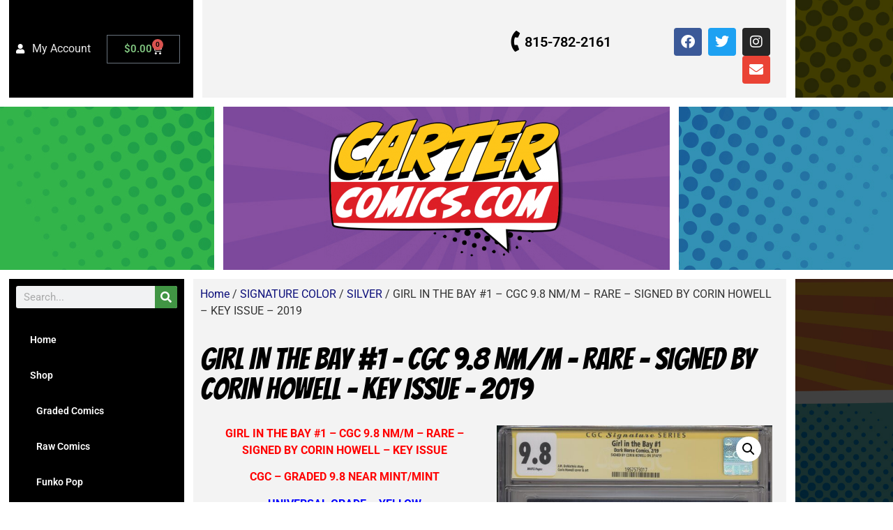

--- FILE ---
content_type: text/html; charset=UTF-8
request_url: https://cartercomics.com/product/girl-in-the-bay-1-cgc-9-8-signed-by-corin-howell-rare-only-9-8-in-cgc-census/
body_size: 16493
content:
<!doctype html>
<html lang="en">
<head>
<meta charset="UTF-8">
<meta name="viewport" content="width=device-width, initial-scale=1">
<link rel="profile" href="https://gmpg.org/xfn/11">
<title>GIRL IN THE BAY #1 &#8211; CGC 9.8 NM/M – RARE – SIGNED BY CORIN HOWELL – KEY ISSUE &#8211; 2019 &#8211; Carter Comics</title>
<meta name='robots' content='max-image-preview:large' />
<link rel="alternate" type="application/rss+xml" title="Carter Comics &raquo; Feed" href="https://cartercomics.com/feed/" />
<link rel="alternate" type="application/rss+xml" title="Carter Comics &raquo; Comments Feed" href="https://cartercomics.com/comments/feed/" />
<link rel="alternate" title="oEmbed (JSON)" type="application/json+oembed" href="https://cartercomics.com/wp-json/oembed/1.0/embed?url=https%3A%2F%2Fcartercomics.com%2Fproduct%2Fgirl-in-the-bay-1-cgc-9-8-signed-by-corin-howell-rare-only-9-8-in-cgc-census%2F" />
<link rel="alternate" title="oEmbed (XML)" type="text/xml+oembed" href="https://cartercomics.com/wp-json/oembed/1.0/embed?url=https%3A%2F%2Fcartercomics.com%2Fproduct%2Fgirl-in-the-bay-1-cgc-9-8-signed-by-corin-howell-rare-only-9-8-in-cgc-census%2F&#038;format=xml" />
<style id='wp-img-auto-sizes-contain-inline-css'>
img:is([sizes=auto i],[sizes^="auto," i]){contain-intrinsic-size:3000px 1500px}
/*# sourceURL=wp-img-auto-sizes-contain-inline-css */
</style>
<style id='wp-emoji-styles-inline-css'>
img.wp-smiley, img.emoji {
display: inline !important;
border: none !important;
box-shadow: none !important;
height: 1em !important;
width: 1em !important;
margin: 0 0.07em !important;
vertical-align: -0.1em !important;
background: none !important;
padding: 0 !important;
}
/*# sourceURL=wp-emoji-styles-inline-css */
</style>
<!-- <link rel='stylesheet' id='wp-block-library-css' href='https://cartercomics.com/wp-includes/css/dist/block-library/style.min.css?ver=6.9' media='all' /> -->
<link rel="stylesheet" type="text/css" href="//cartercomics.com/wp-content/cache/wpfc-minified/2p66bjbn/1fx4.css" media="all"/>
<style id='global-styles-inline-css'>
:root{--wp--preset--aspect-ratio--square: 1;--wp--preset--aspect-ratio--4-3: 4/3;--wp--preset--aspect-ratio--3-4: 3/4;--wp--preset--aspect-ratio--3-2: 3/2;--wp--preset--aspect-ratio--2-3: 2/3;--wp--preset--aspect-ratio--16-9: 16/9;--wp--preset--aspect-ratio--9-16: 9/16;--wp--preset--color--black: #000000;--wp--preset--color--cyan-bluish-gray: #abb8c3;--wp--preset--color--white: #ffffff;--wp--preset--color--pale-pink: #f78da7;--wp--preset--color--vivid-red: #cf2e2e;--wp--preset--color--luminous-vivid-orange: #ff6900;--wp--preset--color--luminous-vivid-amber: #fcb900;--wp--preset--color--light-green-cyan: #7bdcb5;--wp--preset--color--vivid-green-cyan: #00d084;--wp--preset--color--pale-cyan-blue: #8ed1fc;--wp--preset--color--vivid-cyan-blue: #0693e3;--wp--preset--color--vivid-purple: #9b51e0;--wp--preset--gradient--vivid-cyan-blue-to-vivid-purple: linear-gradient(135deg,rgb(6,147,227) 0%,rgb(155,81,224) 100%);--wp--preset--gradient--light-green-cyan-to-vivid-green-cyan: linear-gradient(135deg,rgb(122,220,180) 0%,rgb(0,208,130) 100%);--wp--preset--gradient--luminous-vivid-amber-to-luminous-vivid-orange: linear-gradient(135deg,rgb(252,185,0) 0%,rgb(255,105,0) 100%);--wp--preset--gradient--luminous-vivid-orange-to-vivid-red: linear-gradient(135deg,rgb(255,105,0) 0%,rgb(207,46,46) 100%);--wp--preset--gradient--very-light-gray-to-cyan-bluish-gray: linear-gradient(135deg,rgb(238,238,238) 0%,rgb(169,184,195) 100%);--wp--preset--gradient--cool-to-warm-spectrum: linear-gradient(135deg,rgb(74,234,220) 0%,rgb(151,120,209) 20%,rgb(207,42,186) 40%,rgb(238,44,130) 60%,rgb(251,105,98) 80%,rgb(254,248,76) 100%);--wp--preset--gradient--blush-light-purple: linear-gradient(135deg,rgb(255,206,236) 0%,rgb(152,150,240) 100%);--wp--preset--gradient--blush-bordeaux: linear-gradient(135deg,rgb(254,205,165) 0%,rgb(254,45,45) 50%,rgb(107,0,62) 100%);--wp--preset--gradient--luminous-dusk: linear-gradient(135deg,rgb(255,203,112) 0%,rgb(199,81,192) 50%,rgb(65,88,208) 100%);--wp--preset--gradient--pale-ocean: linear-gradient(135deg,rgb(255,245,203) 0%,rgb(182,227,212) 50%,rgb(51,167,181) 100%);--wp--preset--gradient--electric-grass: linear-gradient(135deg,rgb(202,248,128) 0%,rgb(113,206,126) 100%);--wp--preset--gradient--midnight: linear-gradient(135deg,rgb(2,3,129) 0%,rgb(40,116,252) 100%);--wp--preset--font-size--small: 13px;--wp--preset--font-size--medium: 20px;--wp--preset--font-size--large: 36px;--wp--preset--font-size--x-large: 42px;--wp--preset--spacing--20: 0.44rem;--wp--preset--spacing--30: 0.67rem;--wp--preset--spacing--40: 1rem;--wp--preset--spacing--50: 1.5rem;--wp--preset--spacing--60: 2.25rem;--wp--preset--spacing--70: 3.38rem;--wp--preset--spacing--80: 5.06rem;--wp--preset--shadow--natural: 6px 6px 9px rgba(0, 0, 0, 0.2);--wp--preset--shadow--deep: 12px 12px 50px rgba(0, 0, 0, 0.4);--wp--preset--shadow--sharp: 6px 6px 0px rgba(0, 0, 0, 0.2);--wp--preset--shadow--outlined: 6px 6px 0px -3px rgb(255, 255, 255), 6px 6px rgb(0, 0, 0);--wp--preset--shadow--crisp: 6px 6px 0px rgb(0, 0, 0);}:root { --wp--style--global--content-size: 800px;--wp--style--global--wide-size: 1200px; }:where(body) { margin: 0; }.wp-site-blocks > .alignleft { float: left; margin-right: 2em; }.wp-site-blocks > .alignright { float: right; margin-left: 2em; }.wp-site-blocks > .aligncenter { justify-content: center; margin-left: auto; margin-right: auto; }:where(.wp-site-blocks) > * { margin-block-start: 24px; margin-block-end: 0; }:where(.wp-site-blocks) > :first-child { margin-block-start: 0; }:where(.wp-site-blocks) > :last-child { margin-block-end: 0; }:root { --wp--style--block-gap: 24px; }:root :where(.is-layout-flow) > :first-child{margin-block-start: 0;}:root :where(.is-layout-flow) > :last-child{margin-block-end: 0;}:root :where(.is-layout-flow) > *{margin-block-start: 24px;margin-block-end: 0;}:root :where(.is-layout-constrained) > :first-child{margin-block-start: 0;}:root :where(.is-layout-constrained) > :last-child{margin-block-end: 0;}:root :where(.is-layout-constrained) > *{margin-block-start: 24px;margin-block-end: 0;}:root :where(.is-layout-flex){gap: 24px;}:root :where(.is-layout-grid){gap: 24px;}.is-layout-flow > .alignleft{float: left;margin-inline-start: 0;margin-inline-end: 2em;}.is-layout-flow > .alignright{float: right;margin-inline-start: 2em;margin-inline-end: 0;}.is-layout-flow > .aligncenter{margin-left: auto !important;margin-right: auto !important;}.is-layout-constrained > .alignleft{float: left;margin-inline-start: 0;margin-inline-end: 2em;}.is-layout-constrained > .alignright{float: right;margin-inline-start: 2em;margin-inline-end: 0;}.is-layout-constrained > .aligncenter{margin-left: auto !important;margin-right: auto !important;}.is-layout-constrained > :where(:not(.alignleft):not(.alignright):not(.alignfull)){max-width: var(--wp--style--global--content-size);margin-left: auto !important;margin-right: auto !important;}.is-layout-constrained > .alignwide{max-width: var(--wp--style--global--wide-size);}body .is-layout-flex{display: flex;}.is-layout-flex{flex-wrap: wrap;align-items: center;}.is-layout-flex > :is(*, div){margin: 0;}body .is-layout-grid{display: grid;}.is-layout-grid > :is(*, div){margin: 0;}body{padding-top: 0px;padding-right: 0px;padding-bottom: 0px;padding-left: 0px;}a:where(:not(.wp-element-button)){text-decoration: underline;}:root :where(.wp-element-button, .wp-block-button__link){background-color: #32373c;border-width: 0;color: #fff;font-family: inherit;font-size: inherit;font-style: inherit;font-weight: inherit;letter-spacing: inherit;line-height: inherit;padding-top: calc(0.667em + 2px);padding-right: calc(1.333em + 2px);padding-bottom: calc(0.667em + 2px);padding-left: calc(1.333em + 2px);text-decoration: none;text-transform: inherit;}.has-black-color{color: var(--wp--preset--color--black) !important;}.has-cyan-bluish-gray-color{color: var(--wp--preset--color--cyan-bluish-gray) !important;}.has-white-color{color: var(--wp--preset--color--white) !important;}.has-pale-pink-color{color: var(--wp--preset--color--pale-pink) !important;}.has-vivid-red-color{color: var(--wp--preset--color--vivid-red) !important;}.has-luminous-vivid-orange-color{color: var(--wp--preset--color--luminous-vivid-orange) !important;}.has-luminous-vivid-amber-color{color: var(--wp--preset--color--luminous-vivid-amber) !important;}.has-light-green-cyan-color{color: var(--wp--preset--color--light-green-cyan) !important;}.has-vivid-green-cyan-color{color: var(--wp--preset--color--vivid-green-cyan) !important;}.has-pale-cyan-blue-color{color: var(--wp--preset--color--pale-cyan-blue) !important;}.has-vivid-cyan-blue-color{color: var(--wp--preset--color--vivid-cyan-blue) !important;}.has-vivid-purple-color{color: var(--wp--preset--color--vivid-purple) !important;}.has-black-background-color{background-color: var(--wp--preset--color--black) !important;}.has-cyan-bluish-gray-background-color{background-color: var(--wp--preset--color--cyan-bluish-gray) !important;}.has-white-background-color{background-color: var(--wp--preset--color--white) !important;}.has-pale-pink-background-color{background-color: var(--wp--preset--color--pale-pink) !important;}.has-vivid-red-background-color{background-color: var(--wp--preset--color--vivid-red) !important;}.has-luminous-vivid-orange-background-color{background-color: var(--wp--preset--color--luminous-vivid-orange) !important;}.has-luminous-vivid-amber-background-color{background-color: var(--wp--preset--color--luminous-vivid-amber) !important;}.has-light-green-cyan-background-color{background-color: var(--wp--preset--color--light-green-cyan) !important;}.has-vivid-green-cyan-background-color{background-color: var(--wp--preset--color--vivid-green-cyan) !important;}.has-pale-cyan-blue-background-color{background-color: var(--wp--preset--color--pale-cyan-blue) !important;}.has-vivid-cyan-blue-background-color{background-color: var(--wp--preset--color--vivid-cyan-blue) !important;}.has-vivid-purple-background-color{background-color: var(--wp--preset--color--vivid-purple) !important;}.has-black-border-color{border-color: var(--wp--preset--color--black) !important;}.has-cyan-bluish-gray-border-color{border-color: var(--wp--preset--color--cyan-bluish-gray) !important;}.has-white-border-color{border-color: var(--wp--preset--color--white) !important;}.has-pale-pink-border-color{border-color: var(--wp--preset--color--pale-pink) !important;}.has-vivid-red-border-color{border-color: var(--wp--preset--color--vivid-red) !important;}.has-luminous-vivid-orange-border-color{border-color: var(--wp--preset--color--luminous-vivid-orange) !important;}.has-luminous-vivid-amber-border-color{border-color: var(--wp--preset--color--luminous-vivid-amber) !important;}.has-light-green-cyan-border-color{border-color: var(--wp--preset--color--light-green-cyan) !important;}.has-vivid-green-cyan-border-color{border-color: var(--wp--preset--color--vivid-green-cyan) !important;}.has-pale-cyan-blue-border-color{border-color: var(--wp--preset--color--pale-cyan-blue) !important;}.has-vivid-cyan-blue-border-color{border-color: var(--wp--preset--color--vivid-cyan-blue) !important;}.has-vivid-purple-border-color{border-color: var(--wp--preset--color--vivid-purple) !important;}.has-vivid-cyan-blue-to-vivid-purple-gradient-background{background: var(--wp--preset--gradient--vivid-cyan-blue-to-vivid-purple) !important;}.has-light-green-cyan-to-vivid-green-cyan-gradient-background{background: var(--wp--preset--gradient--light-green-cyan-to-vivid-green-cyan) !important;}.has-luminous-vivid-amber-to-luminous-vivid-orange-gradient-background{background: var(--wp--preset--gradient--luminous-vivid-amber-to-luminous-vivid-orange) !important;}.has-luminous-vivid-orange-to-vivid-red-gradient-background{background: var(--wp--preset--gradient--luminous-vivid-orange-to-vivid-red) !important;}.has-very-light-gray-to-cyan-bluish-gray-gradient-background{background: var(--wp--preset--gradient--very-light-gray-to-cyan-bluish-gray) !important;}.has-cool-to-warm-spectrum-gradient-background{background: var(--wp--preset--gradient--cool-to-warm-spectrum) !important;}.has-blush-light-purple-gradient-background{background: var(--wp--preset--gradient--blush-light-purple) !important;}.has-blush-bordeaux-gradient-background{background: var(--wp--preset--gradient--blush-bordeaux) !important;}.has-luminous-dusk-gradient-background{background: var(--wp--preset--gradient--luminous-dusk) !important;}.has-pale-ocean-gradient-background{background: var(--wp--preset--gradient--pale-ocean) !important;}.has-electric-grass-gradient-background{background: var(--wp--preset--gradient--electric-grass) !important;}.has-midnight-gradient-background{background: var(--wp--preset--gradient--midnight) !important;}.has-small-font-size{font-size: var(--wp--preset--font-size--small) !important;}.has-medium-font-size{font-size: var(--wp--preset--font-size--medium) !important;}.has-large-font-size{font-size: var(--wp--preset--font-size--large) !important;}.has-x-large-font-size{font-size: var(--wp--preset--font-size--x-large) !important;}
:root :where(.wp-block-pullquote){font-size: 1.5em;line-height: 1.6;}
/*# sourceURL=global-styles-inline-css */
</style>
<!-- <link rel='stylesheet' id='photoswipe-css' href='https://cartercomics.com/wp-content/plugins/woocommerce/assets/css/photoswipe/photoswipe.min.css?ver=10.4.3' media='all' /> -->
<!-- <link rel='stylesheet' id='photoswipe-default-skin-css' href='https://cartercomics.com/wp-content/plugins/woocommerce/assets/css/photoswipe/default-skin/default-skin.min.css?ver=10.4.3' media='all' /> -->
<!-- <link rel='stylesheet' id='woocommerce-layout-css' href='https://cartercomics.com/wp-content/plugins/woocommerce/assets/css/woocommerce-layout.css?ver=10.4.3' media='all' /> -->
<link rel="stylesheet" type="text/css" href="//cartercomics.com/wp-content/cache/wpfc-minified/79rjqe5e/1k8l.css" media="all"/>
<!-- <link rel='stylesheet' id='woocommerce-smallscreen-css' href='https://cartercomics.com/wp-content/plugins/woocommerce/assets/css/woocommerce-smallscreen.css?ver=10.4.3' media='only screen and (max-width: 768px)' /> -->
<link rel="stylesheet" type="text/css" href="//cartercomics.com/wp-content/cache/wpfc-minified/fqyc57ti/1fx4.css" media="only screen and (max-width: 768px)"/>
<!-- <link rel='stylesheet' id='woocommerce-general-css' href='https://cartercomics.com/wp-content/plugins/woocommerce/assets/css/woocommerce.css?ver=10.4.3' media='all' /> -->
<link rel="stylesheet" type="text/css" href="//cartercomics.com/wp-content/cache/wpfc-minified/l8n9h1ui/1fx4.css" media="all"/>
<style id='woocommerce-inline-inline-css'>
.woocommerce form .form-row .required { visibility: visible; }
/*# sourceURL=woocommerce-inline-inline-css */
</style>
<!-- <link rel='stylesheet' id='hello-elementor-css' href='https://cartercomics.com/wp-content/themes/hello-elementor/assets/css/reset.css?ver=3.4.5' media='all' /> -->
<!-- <link rel='stylesheet' id='hello-elementor-theme-style-css' href='https://cartercomics.com/wp-content/themes/hello-elementor/assets/css/theme.css?ver=3.4.5' media='all' /> -->
<!-- <link rel='stylesheet' id='hello-elementor-header-footer-css' href='https://cartercomics.com/wp-content/themes/hello-elementor/assets/css/header-footer.css?ver=3.4.5' media='all' /> -->
<!-- <link rel='stylesheet' id='elementor-frontend-css' href='https://cartercomics.com/wp-content/plugins/elementor/assets/css/frontend.min.css?ver=3.34.1' media='all' /> -->
<!-- <link rel='stylesheet' id='widget-icon-list-css' href='https://cartercomics.com/wp-content/plugins/elementor/assets/css/widget-icon-list.min.css?ver=3.34.1' media='all' /> -->
<!-- <link rel='stylesheet' id='widget-woocommerce-menu-cart-css' href='https://cartercomics.com/wp-content/plugins/elementor-pro/assets/css/widget-woocommerce-menu-cart.min.css?ver=3.34.0' media='all' /> -->
<!-- <link rel='stylesheet' id='widget-menu-anchor-css' href='https://cartercomics.com/wp-content/plugins/elementor/assets/css/widget-menu-anchor.min.css?ver=3.34.1' media='all' /> -->
<!-- <link rel='stylesheet' id='widget-icon-box-css' href='https://cartercomics.com/wp-content/plugins/elementor/assets/css/widget-icon-box.min.css?ver=3.34.1' media='all' /> -->
<!-- <link rel='stylesheet' id='widget-social-icons-css' href='https://cartercomics.com/wp-content/plugins/elementor/assets/css/widget-social-icons.min.css?ver=3.34.1' media='all' /> -->
<!-- <link rel='stylesheet' id='e-apple-webkit-css' href='https://cartercomics.com/wp-content/plugins/elementor/assets/css/conditionals/apple-webkit.min.css?ver=3.34.1' media='all' /> -->
<!-- <link rel='stylesheet' id='widget-spacer-css' href='https://cartercomics.com/wp-content/plugins/elementor/assets/css/widget-spacer.min.css?ver=3.34.1' media='all' /> -->
<!-- <link rel='stylesheet' id='widget-image-css' href='https://cartercomics.com/wp-content/plugins/elementor/assets/css/widget-image.min.css?ver=3.34.1' media='all' /> -->
<!-- <link rel='stylesheet' id='eael-general-css' href='https://cartercomics.com/wp-content/plugins/essential-addons-for-elementor-lite/assets/front-end/css/view/general.min.css?ver=6.5.7' media='all' /> -->
<!-- <link rel='stylesheet' id='eael-301-css' href='https://cartercomics.com/wp-content/uploads/essential-addons-elementor/eael-301.css?ver=1761407196' media='all' /> -->
<!-- <link rel='stylesheet' id='widget-search-form-css' href='https://cartercomics.com/wp-content/plugins/elementor-pro/assets/css/widget-search-form.min.css?ver=3.34.0' media='all' /> -->
<!-- <link rel='stylesheet' id='elementor-icons-shared-0-css' href='https://cartercomics.com/wp-content/plugins/elementor/assets/lib/font-awesome/css/fontawesome.min.css?ver=5.15.3' media='all' /> -->
<!-- <link rel='stylesheet' id='elementor-icons-fa-solid-css' href='https://cartercomics.com/wp-content/plugins/elementor/assets/lib/font-awesome/css/solid.min.css?ver=5.15.3' media='all' /> -->
<!-- <link rel='stylesheet' id='widget-heading-css' href='https://cartercomics.com/wp-content/plugins/elementor/assets/css/widget-heading.min.css?ver=3.34.1' media='all' /> -->
<!-- <link rel='stylesheet' id='widget-woocommerce-product-images-css' href='https://cartercomics.com/wp-content/plugins/elementor-pro/assets/css/widget-woocommerce-product-images.min.css?ver=3.34.0' media='all' /> -->
<!-- <link rel='stylesheet' id='widget-woocommerce-product-price-css' href='https://cartercomics.com/wp-content/plugins/elementor-pro/assets/css/widget-woocommerce-product-price.min.css?ver=3.34.0' media='all' /> -->
<!-- <link rel='stylesheet' id='widget-woocommerce-product-add-to-cart-css' href='https://cartercomics.com/wp-content/plugins/elementor-pro/assets/css/widget-woocommerce-product-add-to-cart.min.css?ver=3.34.0' media='all' /> -->
<!-- <link rel='stylesheet' id='widget-woocommerce-products-css' href='https://cartercomics.com/wp-content/plugins/elementor-pro/assets/css/widget-woocommerce-products.min.css?ver=3.34.0' media='all' /> -->
<!-- <link rel='stylesheet' id='widget-woocommerce-categories-css' href='https://cartercomics.com/wp-content/plugins/elementor-pro/assets/css/widget-woocommerce-categories.min.css?ver=3.34.0' media='all' /> -->
<!-- <link rel='stylesheet' id='e-animation-pulse-css' href='https://cartercomics.com/wp-content/plugins/elementor/assets/lib/animations/styles/e-animation-pulse.min.css?ver=3.34.1' media='all' /> -->
<!-- <link rel='stylesheet' id='eael-377-css' href='https://cartercomics.com/wp-content/uploads/essential-addons-elementor/eael-377.css?ver=1761407196' media='all' /> -->
<!-- <link rel='stylesheet' id='e-animation-slideInRight-css' href='https://cartercomics.com/wp-content/plugins/elementor/assets/lib/animations/styles/slideInRight.min.css?ver=3.34.1' media='all' /> -->
<!-- <link rel='stylesheet' id='e-popup-css' href='https://cartercomics.com/wp-content/plugins/elementor-pro/assets/css/conditionals/popup.min.css?ver=3.34.0' media='all' /> -->
<!-- <link rel='stylesheet' id='elementor-icons-css' href='https://cartercomics.com/wp-content/plugins/elementor/assets/lib/eicons/css/elementor-icons.min.css?ver=5.45.0' media='all' /> -->
<link rel="stylesheet" type="text/css" href="//cartercomics.com/wp-content/cache/wpfc-minified/l94as2l3/1k8l.css" media="all"/>
<style id='elementor-icons-inline-css'>
.elementor-add-new-section .elementor-add-templately-promo-button{
background-color: #5d4fff !important;
background-image: url(https://cartercomics.com/wp-content/plugins/essential-addons-for-elementor-lite/assets/admin/images/templately/logo-icon.svg);
background-repeat: no-repeat;
background-position: center center;
position: relative;
}
.elementor-add-new-section .elementor-add-templately-promo-button > i{
height: 12px;
}
body .elementor-add-new-section .elementor-add-section-area-button {
margin-left: 0;
}
.elementor-add-new-section .elementor-add-templately-promo-button{
background-color: #5d4fff !important;
background-image: url(https://cartercomics.com/wp-content/plugins/essential-addons-for-elementor-lite/assets/admin/images/templately/logo-icon.svg);
background-repeat: no-repeat;
background-position: center center;
position: relative;
}
.elementor-add-new-section .elementor-add-templately-promo-button > i{
height: 12px;
}
body .elementor-add-new-section .elementor-add-section-area-button {
margin-left: 0;
}
.elementor-add-new-section .elementor-add-templately-promo-button{
background-color: #5d4fff !important;
background-image: url(https://cartercomics.com/wp-content/plugins/essential-addons-for-elementor-lite/assets/admin/images/templately/logo-icon.svg);
background-repeat: no-repeat;
background-position: center center;
position: relative;
}
.elementor-add-new-section .elementor-add-templately-promo-button > i{
height: 12px;
}
body .elementor-add-new-section .elementor-add-section-area-button {
margin-left: 0;
}
.elementor-add-new-section .elementor-add-templately-promo-button{
background-color: #5d4fff !important;
background-image: url(https://cartercomics.com/wp-content/plugins/essential-addons-for-elementor-lite/assets/admin/images/templately/logo-icon.svg);
background-repeat: no-repeat;
background-position: center center;
position: relative;
}
.elementor-add-new-section .elementor-add-templately-promo-button > i{
height: 12px;
}
body .elementor-add-new-section .elementor-add-section-area-button {
margin-left: 0;
}
/*# sourceURL=elementor-icons-inline-css */
</style>
<link rel='stylesheet' id='elementor-post-6-css' href='https://cartercomics.com/wp-content/uploads/elementor/css/post-6.css?ver=1768589304' media='all' />
<!-- <link rel='stylesheet' id='font-awesome-5-all-css' href='https://cartercomics.com/wp-content/plugins/elementor/assets/lib/font-awesome/css/all.min.css?ver=3.34.1' media='all' /> -->
<!-- <link rel='stylesheet' id='font-awesome-4-shim-css' href='https://cartercomics.com/wp-content/plugins/elementor/assets/lib/font-awesome/css/v4-shims.min.css?ver=3.34.1' media='all' /> -->
<link rel="stylesheet" type="text/css" href="//cartercomics.com/wp-content/cache/wpfc-minified/6xesajak/1fx4.css" media="all"/>
<link rel='stylesheet' id='elementor-post-34-css' href='https://cartercomics.com/wp-content/uploads/elementor/css/post-34.css?ver=1768589305' media='all' />
<link rel='stylesheet' id='elementor-post-37-css' href='https://cartercomics.com/wp-content/uploads/elementor/css/post-37.css?ver=1768589305' media='all' />
<link rel='stylesheet' id='elementor-post-301-css' href='https://cartercomics.com/wp-content/uploads/elementor/css/post-301.css?ver=1768589305' media='all' />
<link rel='stylesheet' id='elementor-post-377-css' href='https://cartercomics.com/wp-content/uploads/elementor/css/post-377.css?ver=1768589305' media='all' />
<!-- <link rel='stylesheet' id='elementor-gf-local-roboto-css' href='https://cartercomics.com/wp-content/uploads/elementor/google-fonts/css/roboto.css?ver=1742236670' media='all' /> -->
<!-- <link rel='stylesheet' id='elementor-gf-local-robotoslab-css' href='https://cartercomics.com/wp-content/uploads/elementor/google-fonts/css/robotoslab.css?ver=1742236675' media='all' /> -->
<!-- <link rel='stylesheet' id='elementor-gf-local-bangers-css' href='https://cartercomics.com/wp-content/uploads/elementor/google-fonts/css/bangers.css?ver=1742236675' media='all' /> -->
<!-- <link rel='stylesheet' id='elementor-icons-fa-brands-css' href='https://cartercomics.com/wp-content/plugins/elementor/assets/lib/font-awesome/css/brands.min.css?ver=5.15.3' media='all' /> -->
<link rel="stylesheet" type="text/css" href="//cartercomics.com/wp-content/cache/wpfc-minified/q7xj9nsr/1k8l.css" media="all"/>
<script src='//cartercomics.com/wp-content/cache/wpfc-minified/kz8gc0fd/1fx4.js' type="text/javascript"></script>
<!-- <script src="https://cartercomics.com/wp-includes/js/jquery/jquery.min.js?ver=3.7.1" id="jquery-core-js"></script> -->
<!-- <script src="https://cartercomics.com/wp-includes/js/jquery/jquery-migrate.min.js?ver=3.4.1" id="jquery-migrate-js"></script> -->
<!-- <script src="https://cartercomics.com/wp-content/plugins/woocommerce/assets/js/jquery-blockui/jquery.blockUI.min.js?ver=2.7.0-wc.10.4.3" id="wc-jquery-blockui-js" defer data-wp-strategy="defer"></script> -->
<script id="wc-add-to-cart-js-extra">
var wc_add_to_cart_params = {"ajax_url":"/wp-admin/admin-ajax.php","wc_ajax_url":"/?wc-ajax=%%endpoint%%","i18n_view_cart":"View cart","cart_url":"https://cartercomics.com/cart/","is_cart":"","cart_redirect_after_add":"no"};
//# sourceURL=wc-add-to-cart-js-extra
</script>
<script src='//cartercomics.com/wp-content/cache/wpfc-minified/7kwhpp8p/1k8l.js' type="text/javascript"></script>
<!-- <script src="https://cartercomics.com/wp-content/plugins/woocommerce/assets/js/frontend/add-to-cart.min.js?ver=10.4.3" id="wc-add-to-cart-js" defer data-wp-strategy="defer"></script> -->
<!-- <script src="https://cartercomics.com/wp-content/plugins/woocommerce/assets/js/zoom/jquery.zoom.min.js?ver=1.7.21-wc.10.4.3" id="wc-zoom-js" defer data-wp-strategy="defer"></script> -->
<!-- <script src="https://cartercomics.com/wp-content/plugins/woocommerce/assets/js/flexslider/jquery.flexslider.min.js?ver=2.7.2-wc.10.4.3" id="wc-flexslider-js" defer data-wp-strategy="defer"></script> -->
<!-- <script src="https://cartercomics.com/wp-content/plugins/woocommerce/assets/js/photoswipe/photoswipe.min.js?ver=4.1.1-wc.10.4.3" id="wc-photoswipe-js" defer data-wp-strategy="defer"></script> -->
<!-- <script src="https://cartercomics.com/wp-content/plugins/woocommerce/assets/js/photoswipe/photoswipe-ui-default.min.js?ver=4.1.1-wc.10.4.3" id="wc-photoswipe-ui-default-js" defer data-wp-strategy="defer"></script> -->
<script id="wc-single-product-js-extra">
var wc_single_product_params = {"i18n_required_rating_text":"Please select a rating","i18n_rating_options":["1 of 5 stars","2 of 5 stars","3 of 5 stars","4 of 5 stars","5 of 5 stars"],"i18n_product_gallery_trigger_text":"View full-screen image gallery","review_rating_required":"yes","flexslider":{"rtl":false,"animation":"slide","smoothHeight":true,"directionNav":false,"controlNav":"thumbnails","slideshow":false,"animationSpeed":500,"animationLoop":false,"allowOneSlide":false},"zoom_enabled":"1","zoom_options":[],"photoswipe_enabled":"1","photoswipe_options":{"shareEl":false,"closeOnScroll":false,"history":false,"hideAnimationDuration":0,"showAnimationDuration":0},"flexslider_enabled":"1"};
//# sourceURL=wc-single-product-js-extra
</script>
<script src='//cartercomics.com/wp-content/cache/wpfc-minified/ffv51zfa/1k8l.js' type="text/javascript"></script>
<!-- <script src="https://cartercomics.com/wp-content/plugins/woocommerce/assets/js/frontend/single-product.min.js?ver=10.4.3" id="wc-single-product-js" defer data-wp-strategy="defer"></script> -->
<!-- <script src="https://cartercomics.com/wp-content/plugins/woocommerce/assets/js/js-cookie/js.cookie.min.js?ver=2.1.4-wc.10.4.3" id="wc-js-cookie-js" defer data-wp-strategy="defer"></script> -->
<script id="woocommerce-js-extra">
var woocommerce_params = {"ajax_url":"/wp-admin/admin-ajax.php","wc_ajax_url":"/?wc-ajax=%%endpoint%%","i18n_password_show":"Show password","i18n_password_hide":"Hide password"};
//# sourceURL=woocommerce-js-extra
</script>
<script src='//cartercomics.com/wp-content/cache/wpfc-minified/knbxy6ja/1fx4.js' type="text/javascript"></script>
<!-- <script src="https://cartercomics.com/wp-content/plugins/woocommerce/assets/js/frontend/woocommerce.min.js?ver=10.4.3" id="woocommerce-js" defer data-wp-strategy="defer"></script> -->
<!-- <script src="https://cartercomics.com/wp-content/plugins/elementor/assets/lib/font-awesome/js/v4-shims.min.js?ver=3.34.1" id="font-awesome-4-shim-js"></script> -->
<link rel="https://api.w.org/" href="https://cartercomics.com/wp-json/" /><link rel="alternate" title="JSON" type="application/json" href="https://cartercomics.com/wp-json/wp/v2/product/519" /><link rel="EditURI" type="application/rsd+xml" title="RSD" href="https://cartercomics.com/xmlrpc.php?rsd" />
<meta name="generator" content="WordPress 6.9" />
<meta name="generator" content="WooCommerce 10.4.3" />
<link rel="canonical" href="https://cartercomics.com/product/girl-in-the-bay-1-cgc-9-8-signed-by-corin-howell-rare-only-9-8-in-cgc-census/" />
<link rel='shortlink' href='https://cartercomics.com/?p=519' />
<meta name="description" content="GIRL IN THE BAY #1 - CGC 9.8 NM/M – RARE – SIGNED BY CORIN HOWELL – KEY ISSUE">
<noscript><style>.woocommerce-product-gallery{ opacity: 1 !important; }</style></noscript>
<meta name="generator" content="Elementor 3.34.1; features: additional_custom_breakpoints; settings: css_print_method-external, google_font-enabled, font_display-auto">
<style>
.e-con.e-parent:nth-of-type(n+4):not(.e-lazyloaded):not(.e-no-lazyload),
.e-con.e-parent:nth-of-type(n+4):not(.e-lazyloaded):not(.e-no-lazyload) * {
background-image: none !important;
}
@media screen and (max-height: 1024px) {
.e-con.e-parent:nth-of-type(n+3):not(.e-lazyloaded):not(.e-no-lazyload),
.e-con.e-parent:nth-of-type(n+3):not(.e-lazyloaded):not(.e-no-lazyload) * {
background-image: none !important;
}
}
@media screen and (max-height: 640px) {
.e-con.e-parent:nth-of-type(n+2):not(.e-lazyloaded):not(.e-no-lazyload),
.e-con.e-parent:nth-of-type(n+2):not(.e-lazyloaded):not(.e-no-lazyload) * {
background-image: none !important;
}
}
</style>
</head>
<body class="wp-singular product-template-default single single-product postid-519 wp-custom-logo wp-embed-responsive wp-theme-hello-elementor theme-hello-elementor woocommerce woocommerce-page woocommerce-no-js hello-elementor-default elementor-default elementor-template-full-width elementor-kit-6 elementor-page-301">
<a class="skip-link screen-reader-text" href="#content">Skip to content</a>
<header data-elementor-type="header" data-elementor-id="34" class="elementor elementor-34 elementor-location-header" data-elementor-post-type="elementor_library">
<section data-particle_enable="false" data-particle-mobile-disabled="false" class="elementor-section elementor-top-section elementor-element elementor-element-cd22281 elementor-hidden-desktop elementor-section-boxed elementor-section-height-default elementor-section-height-default" data-id="cd22281" data-element_type="section" data-settings="{&quot;background_background&quot;:&quot;classic&quot;}">
<div class="elementor-container elementor-column-gap-default">
<div class="elementor-column elementor-col-50 elementor-top-column elementor-element elementor-element-4fd8d2c" data-id="4fd8d2c" data-element_type="column" data-settings="{&quot;background_background&quot;:&quot;classic&quot;}">
<div class="elementor-widget-wrap elementor-element-populated">
<section data-particle_enable="false" data-particle-mobile-disabled="false" class="elementor-section elementor-inner-section elementor-element elementor-element-2c0cefc elementor-section-boxed elementor-section-height-default elementor-section-height-default" data-id="2c0cefc" data-element_type="section">
<div class="elementor-container elementor-column-gap-no">
<div class="elementor-column elementor-col-50 elementor-inner-column elementor-element elementor-element-aa8d4ab" data-id="aa8d4ab" data-element_type="column">
<div class="elementor-widget-wrap elementor-element-populated">
<div class="elementor-element elementor-element-95fa039 elementor-icon-list--layout-traditional elementor-list-item-link-full_width elementor-widget elementor-widget-icon-list" data-id="95fa039" data-element_type="widget" data-widget_type="icon-list.default">
<div class="elementor-widget-container">
<ul class="elementor-icon-list-items">
<li class="elementor-icon-list-item">
<a href="https://cartercomics.com/my-account/">
<span class="elementor-icon-list-icon">
<i aria-hidden="true" class="fas fa-user"></i>						</span>
<span class="elementor-icon-list-text">My Account</span>
</a>
</li>
</ul>
</div>
</div>
</div>
</div>
<div class="elementor-column elementor-col-50 elementor-inner-column elementor-element elementor-element-d55ee0a" data-id="d55ee0a" data-element_type="column">
<div class="elementor-widget-wrap elementor-element-populated">
<div class="elementor-element elementor-element-10c0b4d toggle-icon--cart-solid elementor-menu-cart--items-indicator-bubble elementor-menu-cart--show-subtotal-yes elementor-menu-cart--cart-type-side-cart elementor-menu-cart--show-remove-button-yes elementor-widget elementor-widget-woocommerce-menu-cart" data-id="10c0b4d" data-element_type="widget" data-settings="{&quot;cart_type&quot;:&quot;side-cart&quot;,&quot;open_cart&quot;:&quot;click&quot;,&quot;automatically_open_cart&quot;:&quot;no&quot;}" data-widget_type="woocommerce-menu-cart.default">
<div class="elementor-widget-container">
<div class="elementor-menu-cart__wrapper">
<div class="elementor-menu-cart__toggle_wrapper">
<div class="elementor-menu-cart__container elementor-lightbox" aria-hidden="true">
<div class="elementor-menu-cart__main" aria-hidden="true">
<div class="elementor-menu-cart__close-button">
</div>
<div class="widget_shopping_cart_content">
</div>
</div>
</div>
<div class="elementor-menu-cart__toggle elementor-button-wrapper">
<a id="elementor-menu-cart__toggle_button" href="#" class="elementor-menu-cart__toggle_button elementor-button elementor-size-sm" aria-expanded="false">
<span class="elementor-button-text"><span class="woocommerce-Price-amount amount"><bdi><span class="woocommerce-Price-currencySymbol">&#36;</span>0.00</bdi></span></span>
<span class="elementor-button-icon">
<span class="elementor-button-icon-qty" data-counter="0">0</span>
<i class="eicon-cart-solid"></i>					<span class="elementor-screen-only">Cart</span>
</span>
</a>
</div>
</div>
</div> <!-- close elementor-menu-cart__wrapper -->
</div>
</div>
</div>
</div>
</div>
</section>
</div>
</div>
<div class="elementor-column elementor-col-50 elementor-top-column elementor-element elementor-element-9e8bc2b" data-id="9e8bc2b" data-element_type="column" data-settings="{&quot;background_background&quot;:&quot;classic&quot;}">
<div class="elementor-widget-wrap elementor-element-populated">
<div class="elementor-element elementor-element-fdf3de2 elementor-widget elementor-widget-menu-anchor" data-id="fdf3de2" data-element_type="widget" data-widget_type="menu-anchor.default">
<div class="elementor-widget-container">
<div class="elementor-menu-anchor" id="top"></div>
</div>
</div>
<section data-particle_enable="false" data-particle-mobile-disabled="false" class="elementor-section elementor-inner-section elementor-element elementor-element-b4e3d9a elementor-reverse-mobile elementor-section-boxed elementor-section-height-default elementor-section-height-default" data-id="b4e3d9a" data-element_type="section">
<div class="elementor-container elementor-column-gap-no">
<div class="elementor-column elementor-col-50 elementor-inner-column elementor-element elementor-element-d240f36 elementor-hidden-phone" data-id="d240f36" data-element_type="column">
<div class="elementor-widget-wrap elementor-element-populated">
<div class="elementor-element elementor-element-57f075b elementor-position-inline-start elementor-view-default elementor-mobile-position-block-start elementor-widget elementor-widget-icon-box" data-id="57f075b" data-element_type="widget" data-widget_type="icon-box.default">
<div class="elementor-widget-container">
<div class="elementor-icon-box-wrapper">
<div class="elementor-icon-box-icon">
<span  class="elementor-icon">
<i aria-hidden="true" class="fas fa-phone"></i>				</span>
</div>
<div class="elementor-icon-box-content">
<h3 class="elementor-icon-box-title">
<span  >
815-782-2161						</span>
</h3>
</div>
</div>
</div>
</div>
</div>
</div>
<div class="elementor-column elementor-col-50 elementor-inner-column elementor-element elementor-element-5c9b17a" data-id="5c9b17a" data-element_type="column">
<div class="elementor-widget-wrap elementor-element-populated">
<div class="elementor-element elementor-element-b884237 e-grid-align-right e-grid-align-mobile-center elementor-shape-rounded elementor-grid-0 elementor-widget elementor-widget-social-icons" data-id="b884237" data-element_type="widget" data-widget_type="social-icons.default">
<div class="elementor-widget-container">
<div class="elementor-social-icons-wrapper elementor-grid" role="list">
<span class="elementor-grid-item" role="listitem">
<a class="elementor-icon elementor-social-icon elementor-social-icon-facebook elementor-repeater-item-844f8b0" href="https://www.facebook.com/CarterComicscom-101778018615301" target="_blank">
<span class="elementor-screen-only">Facebook</span>
<i aria-hidden="true" class="fab fa-facebook"></i>					</a>
</span>
<span class="elementor-grid-item" role="listitem">
<a class="elementor-icon elementor-social-icon elementor-social-icon-twitter elementor-repeater-item-838a82f" href="https://twitter.com/CARTERCOMICS2" target="_blank">
<span class="elementor-screen-only">Twitter</span>
<i aria-hidden="true" class="fab fa-twitter"></i>					</a>
</span>
<span class="elementor-grid-item" role="listitem">
<a class="elementor-icon elementor-social-icon elementor-social-icon-instagram elementor-repeater-item-e52107c" href="https://www.instagram.com/cartercomicsdotcom/" target="_blank">
<span class="elementor-screen-only">Instagram</span>
<i aria-hidden="true" class="fab fa-instagram"></i>					</a>
</span>
<span class="elementor-grid-item" role="listitem">
<a class="elementor-icon elementor-social-icon elementor-social-icon-envelope elementor-repeater-item-e8befa4" href="mailto:COMICS@CARTERCOMICS.COM" target="_blank">
<span class="elementor-screen-only">Envelope</span>
<i aria-hidden="true" class="fas fa-envelope"></i>					</a>
</span>
<span class="elementor-grid-item" role="listitem">
<a class="elementor-icon elementor-social-icon elementor-social-icon-bars elementor-repeater-item-02a5e33" href="#elementor-action%3Aaction%3Dpopup%3Aopen%26settings%3DeyJpZCI6IjM3NyIsInRvZ2dsZSI6ZmFsc2V9" target="_blank">
<span class="elementor-screen-only">Bars</span>
<i aria-hidden="true" class="fas fa-bars"></i>					</a>
</span>
</div>
</div>
</div>
</div>
</div>
</div>
</section>
</div>
</div>
</div>
</section>
<section data-particle_enable="false" data-particle-mobile-disabled="false" class="elementor-section elementor-top-section elementor-element elementor-element-e23aa1e elementor-hidden-tablet elementor-hidden-phone elementor-section-boxed elementor-section-height-default elementor-section-height-default" data-id="e23aa1e" data-element_type="section">
<div class="elementor-container elementor-column-gap-default">
<div class="elementor-column elementor-col-50 elementor-top-column elementor-element elementor-element-2504196" data-id="2504196" data-element_type="column" data-settings="{&quot;background_background&quot;:&quot;classic&quot;}">
<div class="elementor-widget-wrap elementor-element-populated">
<section data-particle_enable="false" data-particle-mobile-disabled="false" class="elementor-section elementor-inner-section elementor-element elementor-element-be253af elementor-section-boxed elementor-section-height-default elementor-section-height-default" data-id="be253af" data-element_type="section">
<div class="elementor-container elementor-column-gap-no">
<div class="elementor-column elementor-col-50 elementor-inner-column elementor-element elementor-element-5d4abd8" data-id="5d4abd8" data-element_type="column">
<div class="elementor-widget-wrap elementor-element-populated">
<div class="elementor-element elementor-element-b9ce64b elementor-icon-list--layout-traditional elementor-list-item-link-full_width elementor-widget elementor-widget-icon-list" data-id="b9ce64b" data-element_type="widget" data-widget_type="icon-list.default">
<div class="elementor-widget-container">
<ul class="elementor-icon-list-items">
<li class="elementor-icon-list-item">
<a href="https://cartercomics.com/my-account/">
<span class="elementor-icon-list-icon">
<i aria-hidden="true" class="fas fa-user"></i>						</span>
<span class="elementor-icon-list-text">My Account</span>
</a>
</li>
</ul>
</div>
</div>
</div>
</div>
<div class="elementor-column elementor-col-50 elementor-inner-column elementor-element elementor-element-5015f36" data-id="5015f36" data-element_type="column">
<div class="elementor-widget-wrap elementor-element-populated">
<div class="elementor-element elementor-element-d4e15e7 toggle-icon--cart-solid elementor-menu-cart--items-indicator-bubble elementor-menu-cart--show-subtotal-yes elementor-menu-cart--cart-type-side-cart elementor-menu-cart--show-remove-button-yes elementor-widget elementor-widget-woocommerce-menu-cart" data-id="d4e15e7" data-element_type="widget" data-settings="{&quot;cart_type&quot;:&quot;side-cart&quot;,&quot;open_cart&quot;:&quot;click&quot;,&quot;automatically_open_cart&quot;:&quot;no&quot;}" data-widget_type="woocommerce-menu-cart.default">
<div class="elementor-widget-container">
<div class="elementor-menu-cart__wrapper">
<div class="elementor-menu-cart__toggle_wrapper">
<div class="elementor-menu-cart__container elementor-lightbox" aria-hidden="true">
<div class="elementor-menu-cart__main" aria-hidden="true">
<div class="elementor-menu-cart__close-button">
</div>
<div class="widget_shopping_cart_content">
</div>
</div>
</div>
<div class="elementor-menu-cart__toggle elementor-button-wrapper">
<a id="elementor-menu-cart__toggle_button" href="#" class="elementor-menu-cart__toggle_button elementor-button elementor-size-sm" aria-expanded="false">
<span class="elementor-button-text"><span class="woocommerce-Price-amount amount"><bdi><span class="woocommerce-Price-currencySymbol">&#36;</span>0.00</bdi></span></span>
<span class="elementor-button-icon">
<span class="elementor-button-icon-qty" data-counter="0">0</span>
<i class="eicon-cart-solid"></i>					<span class="elementor-screen-only">Cart</span>
</span>
</a>
</div>
</div>
</div> <!-- close elementor-menu-cart__wrapper -->
</div>
</div>
</div>
</div>
</div>
</section>
</div>
</div>
<div class="elementor-column elementor-col-50 elementor-top-column elementor-element elementor-element-ffe1f6f" data-id="ffe1f6f" data-element_type="column" data-settings="{&quot;background_background&quot;:&quot;classic&quot;}">
<div class="elementor-widget-wrap elementor-element-populated">
<div class="elementor-element elementor-element-d8426be elementor-widget elementor-widget-menu-anchor" data-id="d8426be" data-element_type="widget" data-widget_type="menu-anchor.default">
<div class="elementor-widget-container">
<div class="elementor-menu-anchor" id="top"></div>
</div>
</div>
<section data-particle_enable="false" data-particle-mobile-disabled="false" class="elementor-section elementor-inner-section elementor-element elementor-element-c7b7f6f elementor-section-boxed elementor-section-height-default elementor-section-height-default" data-id="c7b7f6f" data-element_type="section">
<div class="elementor-container elementor-column-gap-default">
<div class="elementor-column elementor-col-33 elementor-inner-column elementor-element elementor-element-fa61c2a" data-id="fa61c2a" data-element_type="column">
<div class="elementor-widget-wrap">
</div>
</div>
<div class="elementor-column elementor-col-33 elementor-inner-column elementor-element elementor-element-c7418f9" data-id="c7418f9" data-element_type="column">
<div class="elementor-widget-wrap elementor-element-populated">
<div class="elementor-element elementor-element-9b1d3ad elementor-position-inline-start elementor-view-default elementor-mobile-position-block-start elementor-widget elementor-widget-icon-box" data-id="9b1d3ad" data-element_type="widget" data-widget_type="icon-box.default">
<div class="elementor-widget-container">
<div class="elementor-icon-box-wrapper">
<div class="elementor-icon-box-icon">
<span  class="elementor-icon">
<i aria-hidden="true" class="fas fa-phone"></i>				</span>
</div>
<div class="elementor-icon-box-content">
<h3 class="elementor-icon-box-title">
<span  >
815-782-2161						</span>
</h3>
</div>
</div>
</div>
</div>
</div>
</div>
<div class="elementor-column elementor-col-33 elementor-inner-column elementor-element elementor-element-72b0489" data-id="72b0489" data-element_type="column">
<div class="elementor-widget-wrap elementor-element-populated">
<div class="elementor-element elementor-element-b2df312 e-grid-align-right elementor-shape-rounded elementor-grid-0 elementor-widget elementor-widget-social-icons" data-id="b2df312" data-element_type="widget" data-widget_type="social-icons.default">
<div class="elementor-widget-container">
<div class="elementor-social-icons-wrapper elementor-grid" role="list">
<span class="elementor-grid-item" role="listitem">
<a class="elementor-icon elementor-social-icon elementor-social-icon-facebook elementor-repeater-item-844f8b0" href="https://www.facebook.com/CarterComicscom-101778018615301" target="_blank">
<span class="elementor-screen-only">Facebook</span>
<i aria-hidden="true" class="fab fa-facebook"></i>					</a>
</span>
<span class="elementor-grid-item" role="listitem">
<a class="elementor-icon elementor-social-icon elementor-social-icon-twitter elementor-repeater-item-838a82f" href="https://twitter.com/CARTERCOMICS2" target="_blank">
<span class="elementor-screen-only">Twitter</span>
<i aria-hidden="true" class="fab fa-twitter"></i>					</a>
</span>
<span class="elementor-grid-item" role="listitem">
<a class="elementor-icon elementor-social-icon elementor-social-icon-instagram elementor-repeater-item-e52107c" href="https://www.instagram.com/cartercomicsdotcom/" target="_blank">
<span class="elementor-screen-only">Instagram</span>
<i aria-hidden="true" class="fab fa-instagram"></i>					</a>
</span>
<span class="elementor-grid-item" role="listitem">
<a class="elementor-icon elementor-social-icon elementor-social-icon-envelope elementor-repeater-item-e8befa4" href="mailto:COMICS@CARTERCOMICS.COM" target="_blank">
<span class="elementor-screen-only">Envelope</span>
<i aria-hidden="true" class="fas fa-envelope"></i>					</a>
</span>
</div>
</div>
</div>
</div>
</div>
</div>
</section>
</div>
</div>
</div>
</section>
<section data-particle_enable="false" data-particle-mobile-disabled="false" class="elementor-section elementor-top-section elementor-element elementor-element-a0dbc0a elementor-section-full_width elementor-section-height-default elementor-section-height-default" data-id="a0dbc0a" data-element_type="section">
<div class="elementor-container elementor-column-gap-default">
<div class="elementor-column elementor-col-25 elementor-top-column elementor-element elementor-element-878312e" data-id="878312e" data-element_type="column" data-settings="{&quot;background_background&quot;:&quot;classic&quot;}">
<div class="elementor-widget-wrap elementor-element-populated">
<div class="elementor-element elementor-element-7769313 elementor-widget elementor-widget-spacer" data-id="7769313" data-element_type="widget" data-widget_type="spacer.default">
<div class="elementor-widget-container">
<div class="elementor-spacer">
<div class="elementor-spacer-inner"></div>
</div>
</div>
</div>
</div>
</div>
<div class="elementor-column elementor-col-50 elementor-top-column elementor-element elementor-element-ce0fc7d" data-id="ce0fc7d" data-element_type="column" data-settings="{&quot;background_background&quot;:&quot;classic&quot;}">
<div class="elementor-widget-wrap elementor-element-populated">
<div class="elementor-element elementor-element-17de7ab elementor-widget elementor-widget-image" data-id="17de7ab" data-element_type="widget" data-widget_type="image.default">
<div class="elementor-widget-container">
<a href="https://cartercomics.com/">
<img src="https://cartercomics.com/wp-content/uploads/elementor/thumbs/title-2-py5kf4hqhzan9g4nic35nmoy1y5374h28yusxshplo.png" title="title" alt="title" loading="lazy" />								</a>
</div>
</div>
</div>
</div>
<div class="elementor-column elementor-col-25 elementor-top-column elementor-element elementor-element-9510fbb" data-id="9510fbb" data-element_type="column" data-settings="{&quot;background_background&quot;:&quot;classic&quot;}">
<div class="elementor-widget-wrap elementor-element-populated">
<div class="elementor-element elementor-element-192cac2 elementor-widget elementor-widget-spacer" data-id="192cac2" data-element_type="widget" data-widget_type="spacer.default">
<div class="elementor-widget-container">
<div class="elementor-spacer">
<div class="elementor-spacer-inner"></div>
</div>
</div>
</div>
</div>
</div>
</div>
</section>
</header>
<div class="woocommerce-notices-wrapper"></div>		<div data-elementor-type="product" data-elementor-id="301" class="elementor elementor-301 elementor-location-single post-519 product type-product status-publish has-post-thumbnail product_cat-9-8-near-mint-mint product_cat-cgc product_cat-dark-horse product_cat-graded product_cat-signature-color product_cat-signed product_cat-silver product_tag-cgc-9-8-near-mint-mint product_tag-cgc-9-8-nm-m product_tag-corin-howell product_tag-dark-horse-comics product_tag-dark-horse-comics-publisher product_tag-february-2019 product_tag-first-appearance product_tag-girl-in-the-bay-1 product_tag-j-m-dematteis product_tag-kathy-sartori product_tag-key-issue product_tag-mini-series product_tag-miniseries product_tag-rare product_tag-rare-graded-copy product_tag-signed-by-artist-corin-howell product_tag-signed-in-silver product_tag-times-knife product_tag-universal-grade-yellow product_shipping_class-comic first instock shipping-taxable purchasable product-type-simple product" data-elementor-post-type="elementor_library">
<section data-particle_enable="false" data-particle-mobile-disabled="false" class="elementor-section elementor-top-section elementor-element elementor-element-b1fdb3b elementor-section-boxed elementor-section-height-default elementor-section-height-default" data-id="b1fdb3b" data-element_type="section">
<div class="elementor-container elementor-column-gap-default">
<div class="elementor-column elementor-col-50 elementor-top-column elementor-element elementor-element-dcf0ca1 elementor-hidden-tablet elementor-hidden-phone" data-id="dcf0ca1" data-element_type="column" data-settings="{&quot;background_background&quot;:&quot;classic&quot;}">
<div class="elementor-widget-wrap elementor-element-populated">
<div class="elementor-element elementor-element-f40ecd3 elementor-search-form--skin-classic elementor-search-form--button-type-icon elementor-search-form--icon-search elementor-widget elementor-widget-search-form" data-id="f40ecd3" data-element_type="widget" data-settings="{&quot;skin&quot;:&quot;classic&quot;}" data-widget_type="search-form.default">
<div class="elementor-widget-container">
<search role="search">
<form class="elementor-search-form" action="https://cartercomics.com" method="get">
<div class="elementor-search-form__container">
<label class="elementor-screen-only" for="elementor-search-form-f40ecd3">Search</label>
<input id="elementor-search-form-f40ecd3" placeholder="Search..." class="elementor-search-form__input" type="search" name="s" value="">
<button class="elementor-search-form__submit" type="submit" aria-label="Search">
<i aria-hidden="true" class="fas fa-search"></i>													</button>
</div>
</form>
</search>
</div>
</div>
<div class="elementor-element elementor-element-0b753e4 eael_advanced_menu_hamburger_disable_selected_menu_no eael-advanced-menu-hamburger-align-right eael-advanced-menu--no eael-hamburger--tablet elementor-widget elementor-widget-eael-advanced-menu" data-id="0b753e4" data-element_type="widget" data-widget_type="eael-advanced-menu.skin-seven">
<div class="elementor-widget-container">
<style>
@media screen and (max-width: 1024px) {
.eael-hamburger--tablet {
.eael-advanced-menu-horizontal,
.eael-advanced-menu-vertical {
display: none;
}
}
.eael-hamburger--tablet {
.eael-advanced-menu-container .eael-advanced-menu-toggle {
display: block;
}
}
}
</style>            <div data-hamburger-icon="&lt;i aria-hidden=&quot;true&quot; class=&quot;fas fa-bars&quot;&gt;&lt;/i&gt;" data-indicator-class="&lt;i aria-hidden=&quot;true&quot; class=&quot;fas fa-angle-down&quot;&gt;&lt;/i&gt;" data-dropdown-indicator-class="&lt;i aria-hidden=&quot;true&quot; class=&quot;fas fa-angle-down&quot;&gt;&lt;/i&gt;" class="eael-advanced-menu-container eael-advanced-menu-align-left eael-advanced-menu-dropdown-align-left" data-hamburger-breakpoints="{&quot;mobile&quot;:&quot;Mobile Portrait (&gt; 767px)&quot;,&quot;tablet&quot;:&quot;Tablet Portrait (&gt; 1024px)&quot;,&quot;desktop&quot;:&quot;Desktop (&gt; 2400px)&quot;,&quot;none&quot;:&quot;None&quot;}" data-hamburger-device="tablet">
<ul id="menu-menu-1" class="eael-advanced-menu eael-advanced-menu-dropdown-animate-to-top eael-advanced-menu-indicator eael-advanced-menu-vertical"><li id="menu-item-189" class="menu-item menu-item-type-post_type menu-item-object-page menu-item-home menu-item-189"><a href="https://cartercomics.com/">Home</a></li>
<li id="menu-item-417" class="menu-item menu-item-type-post_type menu-item-object-page current_page_parent menu-item-417"><a href="https://cartercomics.com/shop/">Shop</a></li>
<li id="menu-item-702" class="menu-item menu-item-type-custom menu-item-object-custom menu-item-702"><a href="https://cartercomics.com/product-category/graded/">   Graded Comics</a></li>
<li id="menu-item-613" class="menu-item menu-item-type-custom menu-item-object-custom menu-item-613"><a href="https://cartercomics.com/product-category/raw/">   Raw Comics</a></li>
<li id="menu-item-418" class="menu-item menu-item-type-custom menu-item-object-custom menu-item-418"><a href="https://cartercomics.com/product-category/funko-pop/">   Funko Pop</a></li>
<li id="menu-item-419" class="menu-item menu-item-type-custom menu-item-object-custom menu-item-419"><a href="https://cartercomics.com/product-category/tshirts/">   T-Shirts</a></li>
<li id="menu-item-703" class="menu-item menu-item-type-custom menu-item-object-custom menu-item-703"><a href="https://cartercomics.com/product-category/miscellaneous/">   Miscellaneous Collectibles</a></li>
<li id="menu-item-187" class="menu-item menu-item-type-post_type menu-item-object-page menu-item-187"><a href="https://cartercomics.com/cart/">Cart</a></li>
<li id="menu-item-188" class="menu-item menu-item-type-post_type menu-item-object-page menu-item-188"><a href="https://cartercomics.com/checkout/">Checkout</a></li>
<li id="menu-item-190" class="menu-item menu-item-type-post_type menu-item-object-page menu-item-has-children menu-item-190"><a href="https://cartercomics.com/my-account/">My Account</a>
<ul class="sub-menu">
<li id="menu-item-998" class="menu-item menu-item-type-post_type menu-item-object-page menu-item-998"><a href="https://cartercomics.com/my-account/">Sign In</a></li>
<li id="menu-item-991" class="menu-item menu-item-type-post_type menu-item-object-page menu-item-991"><a href="https://cartercomics.com/register/">Register</a></li>
</ul>
</li>
<li id="menu-item-413" class="menu-item menu-item-type-post_type menu-item-object-page menu-item-413"><a href="https://cartercomics.com/about/">About</a></li>
<li id="menu-item-211" class="menu-item menu-item-type-custom menu-item-object-custom menu-item-211"><a href="mailto:%20COMICS@CARTERCOMICS.COM">Contact</a></li>
</ul>                <button class="eael-advanced-menu-toggle" aria-label="Essential Addons Toggle Menu">
<i aria-hidden="true" class="fas fa-bars"></i>                </button>
</div>
</div>
</div>
</div>
</div>
<div class="elementor-column elementor-col-50 elementor-top-column elementor-element elementor-element-d511dcf" data-id="d511dcf" data-element_type="column" data-settings="{&quot;background_background&quot;:&quot;classic&quot;}">
<div class="elementor-widget-wrap elementor-element-populated">
<div class="elementor-element elementor-element-7b0afa4 elementor-widget elementor-widget-woocommerce-breadcrumb" data-id="7b0afa4" data-element_type="widget" data-widget_type="woocommerce-breadcrumb.default">
<div class="elementor-widget-container">
<nav class="woocommerce-breadcrumb" aria-label="Breadcrumb"><a href="https://cartercomics.com">Home</a>&nbsp;&#47;&nbsp;<a href="https://cartercomics.com/product-category/signature-color/">SIGNATURE COLOR</a>&nbsp;&#47;&nbsp;<a href="https://cartercomics.com/product-category/signature-color/silver/">SILVER</a>&nbsp;&#47;&nbsp;GIRL IN THE BAY #1 &#8211; CGC 9.8 NM/M – RARE – SIGNED BY CORIN HOWELL – KEY ISSUE &#8211; 2019</nav>				</div>
</div>
<div class="elementor-element elementor-element-6dd78da elementor-widget elementor-widget-woocommerce-product-title elementor-page-title elementor-widget-heading" data-id="6dd78da" data-element_type="widget" data-widget_type="woocommerce-product-title.default">
<div class="elementor-widget-container">
<h1 class="product_title entry-title elementor-heading-title elementor-size-default">GIRL IN THE BAY #1 &#8211; CGC 9.8 NM/M – RARE – SIGNED BY CORIN HOWELL – KEY ISSUE &#8211; 2019</h1>				</div>
</div>
<section data-particle_enable="false" data-particle-mobile-disabled="false" class="elementor-section elementor-inner-section elementor-element elementor-element-147fd82 elementor-section-boxed elementor-section-height-default elementor-section-height-default" data-id="147fd82" data-element_type="section">
<div class="elementor-container elementor-column-gap-default">
<div class="elementor-column elementor-col-50 elementor-inner-column elementor-element elementor-element-5dde235" data-id="5dde235" data-element_type="column">
<div class="elementor-widget-wrap elementor-element-populated">
<div class="elementor-element elementor-element-6f9da8f elementor-widget elementor-widget-woocommerce-product-content" data-id="6f9da8f" data-element_type="widget" data-widget_type="woocommerce-product-content.default">
<div class="elementor-widget-container">
<p style="text-align: center;"><span style="color: #ff0000;"><strong>GIRL IN THE BAY #1 &#8211; CGC 9.8 NM/M – RARE – SIGNED BY CORIN HOWELL – KEY ISSUE</strong></span></p>
<p style="text-align: center;"><span style="color: #ff0000;"><strong>CGC – GRADED 9.8 NEAR MINT/MINT</strong></span></p>
<p style="text-align: center;"><span style="color: #ff0000;"><strong><span style="color: #0000ff;">UNIVERSAL GRADE &#8211; YELLOW</span></strong></span></p>
<p style="text-align: center;"><span style="color: #ff0000;"><strong>CERTIFICATION NUMBER – 1957573017</strong></span></p>
<p style="text-align: center;"><span style="color: #ff0000;"><strong>FEBRUARY 2019 – MINI-SERIES</strong></span></p>
<p style="text-align: center;"><span style="color: #ff0000;"><strong>SIGNED IN SILVER BY ARTIST CORIN HOWELL</strong></span></p>
<p style="text-align: center;"><span style="color: #ff0000;"><strong>RARE GRADED AND SIGNED COPY</strong></span></p>
<p style="text-align: center;"><strong><span style="color: #0000ff;">1<sup>ST</sup> APPEARANCE CHARACTERS</span> – KATHY SARTORI</strong></p>
<p style="text-align: center;"><strong><span style="color: #0000ff;">STORYLINE</span> – TIME&#8217;S KNIFE, CHAPTER ONE</strong></p>
<p style="text-align: center;"><strong>In 1969, seventeen-year-old Kathy Sartori was brutally attacked, her body hurled into Brooklyn&#8217;s Sheepshead Bay. Miraculously, she survives and fights her way back to the surface, only to discover that fifty years have passed and an eerie doppelganger has lived out an entire life in her place. Kathy soon confronts not just this strange double, but the madman who &#8221;murdered&#8221; her five decades earlier. </strong></p>
<p style="text-align: center;"><strong>Will he, and the dark entity that lives inside him, hold the key to Kathy&#8217;s missing years? Or will Kathy become a ghost of herself, forced to live out what remains of her life on the edge of the world that she desperately wants to be a part of?</strong></p>
<p style="text-align: center;"><strong><span style="color: #0000ff;">PUBLISHER:</span> DARK HORSE COMICS</strong></p>
<p style="text-align: center;"><strong><span style="color: #0000ff;">WRITER:</span> J. M. DEMATTEIS</strong></p>
<p style="text-align: center;"><strong><span style="color: #0000ff;">INTERIOR ART:</span> CORIN HOWELL</strong></p>
<p style="text-align: center;"><strong><span style="color: #0000ff;">COVER ART:</span> CORIN HOWELL</strong></p>
<p style="text-align: center;"><strong><span style="color: #ff0000;">***please contact me with any questions***</span></strong></p>
</div>
</div>
</div>
</div>
<div class="elementor-column elementor-col-50 elementor-inner-column elementor-element elementor-element-e5996fa" data-id="e5996fa" data-element_type="column">
<div class="elementor-widget-wrap elementor-element-populated">
<div class="elementor-element elementor-element-a97152f yes elementor-widget elementor-widget-woocommerce-product-images" data-id="a97152f" data-element_type="widget" data-widget_type="woocommerce-product-images.default">
<div class="elementor-widget-container">
<div class="woocommerce-product-gallery woocommerce-product-gallery--with-images woocommerce-product-gallery--columns-4 images" data-columns="4" style="opacity: 0; transition: opacity .25s ease-in-out;">
<div class="woocommerce-product-gallery__wrapper">
<div data-thumb="https://cartercomics.com/wp-content/uploads/2021/05/1957573017-scaled-e1619917236569-100x100.jpg" data-thumb-alt="GIRL IN THE BAY #1 - CGC 9.8 NM/M – RARE – SIGNED BY CORIN HOWELL – KEY ISSUE - 2019" data-thumb-srcset=""  data-thumb-sizes="(max-width: 100px) 100vw, 100px" class="woocommerce-product-gallery__image"><a href="https://cartercomics.com/wp-content/uploads/2021/05/1957573017-scaled-e1619917236569.jpg"><img fetchpriority="high" width="600" height="962" src="https://cartercomics.com/wp-content/uploads/2021/05/1957573017-600x962.jpg" class="wp-post-image" alt="GIRL IN THE BAY #1 - CGC 9.8 NM/M – RARE – SIGNED BY CORIN HOWELL – KEY ISSUE - 2019" data-caption="" data-src="https://cartercomics.com/wp-content/uploads/2021/05/1957573017-scaled-e1619917236569.jpg" data-large_image="https://cartercomics.com/wp-content/uploads/2021/05/1957573017-scaled-e1619917236569.jpg" data-large_image_width="400" data-large_image_height="642" decoding="async" srcset="https://cartercomics.com/wp-content/uploads/2021/05/1957573017-600x962.jpg 600w, https://cartercomics.com/wp-content/uploads/2021/05/1957573017-scaled-e1619917236569-300x482.jpg 300w, https://cartercomics.com/wp-content/uploads/2021/05/1957573017-187x300.jpg 187w, https://cartercomics.com/wp-content/uploads/2021/05/1957573017-638x1024.jpg 638w, https://cartercomics.com/wp-content/uploads/2021/05/1957573017-768x1232.jpg 768w, https://cartercomics.com/wp-content/uploads/2021/05/1957573017-958x1536.jpg 958w, https://cartercomics.com/wp-content/uploads/2021/05/1957573017-1277x2048.jpg 1277w, https://cartercomics.com/wp-content/uploads/2021/05/1957573017-scaled-e1619917236569.jpg 400w" sizes="(max-width: 600px) 100vw, 600px" /></a></div><div data-thumb="https://cartercomics.com/wp-content/uploads/2021/05/1957573017B-100x100.jpg" data-thumb-alt="GIRL IN THE BAY #1 - CGC 9.8 NM/M – RARE – SIGNED BY CORIN HOWELL – KEY ISSUE - 2019 - Image 2" data-thumb-srcset="https://cartercomics.com/wp-content/uploads/2021/05/1957573017B-100x100.jpg 100w, https://cartercomics.com/wp-content/uploads/2021/05/1957573017B-150x150.jpg 150w"  data-thumb-sizes="(max-width: 100px) 100vw, 100px" class="woocommerce-product-gallery__image"><a href="https://cartercomics.com/wp-content/uploads/2021/05/1957573017B-scaled.jpg"><img width="600" height="996" src="https://cartercomics.com/wp-content/uploads/2021/05/1957573017B-600x996.jpg" class="" alt="GIRL IN THE BAY #1 - CGC 9.8 NM/M – RARE – SIGNED BY CORIN HOWELL – KEY ISSUE - 2019 - Image 2" data-caption="" data-src="https://cartercomics.com/wp-content/uploads/2021/05/1957573017B-scaled.jpg" data-large_image="https://cartercomics.com/wp-content/uploads/2021/05/1957573017B-scaled.jpg" data-large_image_width="1542" data-large_image_height="2560" decoding="async" srcset="https://cartercomics.com/wp-content/uploads/2021/05/1957573017B-600x996.jpg 600w, https://cartercomics.com/wp-content/uploads/2021/05/1957573017B-181x300.jpg 181w, https://cartercomics.com/wp-content/uploads/2021/05/1957573017B-617x1024.jpg 617w, https://cartercomics.com/wp-content/uploads/2021/05/1957573017B-768x1275.jpg 768w, https://cartercomics.com/wp-content/uploads/2021/05/1957573017B-925x1536.jpg 925w, https://cartercomics.com/wp-content/uploads/2021/05/1957573017B-1233x2048.jpg 1233w, https://cartercomics.com/wp-content/uploads/2021/05/1957573017B-300x498.jpg 300w, https://cartercomics.com/wp-content/uploads/2021/05/1957573017B-scaled.jpg 1542w" sizes="(max-width: 600px) 100vw, 600px" /></a></div>	</div>
</div>
</div>
</div>
</div>
</div>
</div>
</section>
<section data-particle_enable="false" data-particle-mobile-disabled="false" class="elementor-section elementor-inner-section elementor-element elementor-element-d5f3506 elementor-section-boxed elementor-section-height-default elementor-section-height-default" data-id="d5f3506" data-element_type="section">
<div class="elementor-container elementor-column-gap-default">
<div class="elementor-column elementor-col-50 elementor-inner-column elementor-element elementor-element-981e372" data-id="981e372" data-element_type="column">
<div class="elementor-widget-wrap elementor-element-populated">
<div class="elementor-element elementor-element-91a893c elementor-widget elementor-widget-woocommerce-product-price" data-id="91a893c" data-element_type="widget" data-widget_type="woocommerce-product-price.default">
<div class="elementor-widget-container">
<p class="price"><span class="woocommerce-Price-amount amount"><bdi><span class="woocommerce-Price-currencySymbol">&#36;</span>69.99</bdi></span></p>
</div>
</div>
</div>
</div>
<div class="elementor-column elementor-col-50 elementor-inner-column elementor-element elementor-element-e884474" data-id="e884474" data-element_type="column">
<div class="elementor-widget-wrap elementor-element-populated">
<div class="elementor-element elementor-element-002d327 e-add-to-cart--show-quantity-yes elementor-widget elementor-widget-woocommerce-product-add-to-cart" data-id="002d327" data-element_type="widget" data-widget_type="woocommerce-product-add-to-cart.default">
<div class="elementor-widget-container">
<div class="elementor-add-to-cart elementor-product-simple">
<p class="stock in-stock">1 in stock</p>
<form class="cart" action="https://cartercomics.com/product/girl-in-the-bay-1-cgc-9-8-signed-by-corin-howell-rare-only-9-8-in-cgc-census/" method="post" enctype='multipart/form-data'>
<div class="quantity">
<label class="screen-reader-text" for="quantity_696e00e33f95f">GIRL IN THE BAY #1 - CGC 9.8 NM/M – RARE – SIGNED BY CORIN HOWELL – KEY ISSUE - 2019 quantity</label>
<input
type="hidden"
id="quantity_696e00e33f95f"
class="input-text qty text"
name="quantity"
value="1"
aria-label="Product quantity"
min="1"
max="1"
step="1"
placeholder=""
inputmode="numeric"
autocomplete="off"
/>
</div>
<button type="submit" name="add-to-cart" value="519" class="single_add_to_cart_button button alt">Add to cart</button>
</form>
</div>
</div>
</div>
</div>
</div>
</div>
</section>
<div class="elementor-element elementor-element-26c4f34 elementor-grid-4 elementor-grid-tablet-3 elementor-grid-mobile-2 elementor-products-grid elementor-wc-products elementor-widget elementor-widget-wc-categories" data-id="26c4f34" data-element_type="widget" data-widget_type="wc-categories.default">
<div class="elementor-widget-container">
<div class="woocommerce columns-4"></div>				</div>
</div>
<div class="elementor-element elementor-element-774d5cb elementor-view-default elementor-widget elementor-widget-icon" data-id="774d5cb" data-element_type="widget" data-widget_type="icon.default">
<div class="elementor-widget-container">
<div class="elementor-icon-wrapper">
<a class="elementor-icon elementor-animation-pulse" href="#top">
<i aria-hidden="true" class="fas fa-chevron-up"></i>			</a>
</div>
</div>
</div>
</div>
</div>
</div>
</section>
<section data-particle_enable="false" data-particle-mobile-disabled="false" class="elementor-section elementor-top-section elementor-element elementor-element-65e73d3 elementor-section-boxed elementor-section-height-default elementor-section-height-default" data-id="65e73d3" data-element_type="section">
<div class="elementor-container elementor-column-gap-default">
<div class="elementor-column elementor-col-100 elementor-top-column elementor-element elementor-element-b93f0eb" data-id="b93f0eb" data-element_type="column">
<div class="elementor-widget-wrap">
</div>
</div>
</div>
</section>
</div>
		<footer data-elementor-type="footer" data-elementor-id="37" class="elementor elementor-37 elementor-location-footer" data-elementor-post-type="elementor_library">
<section data-particle_enable="false" data-particle-mobile-disabled="false" class="elementor-section elementor-top-section elementor-element elementor-element-896d342 elementor-section-boxed elementor-section-height-default elementor-section-height-default" data-id="896d342" data-element_type="section" data-settings="{&quot;background_background&quot;:&quot;classic&quot;}">
<div class="elementor-container elementor-column-gap-default">
<div class="elementor-column elementor-col-50 elementor-top-column elementor-element elementor-element-aa74b8d" data-id="aa74b8d" data-element_type="column" data-settings="{&quot;background_background&quot;:&quot;classic&quot;}">
<div class="elementor-widget-wrap elementor-element-populated">
<div class="elementor-element elementor-element-4e0cb8c elementor-widget elementor-widget-text-editor" data-id="4e0cb8c" data-element_type="widget" data-widget_type="text-editor.default">
<div class="elementor-widget-container">
<p>© Copyright 2023 Carter Comics</p>								</div>
</div>
</div>
</div>
<div class="elementor-column elementor-col-50 elementor-top-column elementor-element elementor-element-d8aa23a" data-id="d8aa23a" data-element_type="column" data-settings="{&quot;background_background&quot;:&quot;classic&quot;}">
<div class="elementor-widget-wrap elementor-element-populated">
<div class="elementor-element elementor-element-eb42794 elementor-widget elementor-widget-image" data-id="eb42794" data-element_type="widget" data-widget_type="image.default">
<div class="elementor-widget-container">
<a href="https://www.abstractionz.com/" target="_blank">
<img width="129" height="25" src="https://cartercomics.com/wp-content/uploads/2021/01/Abstractionz-Base.png" class="attachment-medium size-medium wp-image-272" alt="" />								</a>
</div>
</div>
</div>
</div>
</div>
</section>
</footer>
<script type="speculationrules">
{"prefetch":[{"source":"document","where":{"and":[{"href_matches":"/*"},{"not":{"href_matches":["/wp-*.php","/wp-admin/*","/wp-content/uploads/*","/wp-content/*","/wp-content/plugins/*","/wp-content/themes/hello-elementor/*","/*\\?(.+)"]}},{"not":{"selector_matches":"a[rel~=\"nofollow\"]"}},{"not":{"selector_matches":".no-prefetch, .no-prefetch a"}}]},"eagerness":"conservative"}]}
</script>
<div data-elementor-type="popup" data-elementor-id="377" class="elementor elementor-377 elementor-location-popup" data-elementor-settings="{&quot;entrance_animation&quot;:&quot;slideInRight&quot;,&quot;exit_animation&quot;:&quot;slideInRight&quot;,&quot;entrance_animation_duration&quot;:{&quot;unit&quot;:&quot;px&quot;,&quot;size&quot;:1.2,&quot;sizes&quot;:[]},&quot;a11y_navigation&quot;:&quot;yes&quot;,&quot;triggers&quot;:[],&quot;timing&quot;:[]}" data-elementor-post-type="elementor_library">
<section data-particle_enable="false" data-particle-mobile-disabled="false" class="elementor-section elementor-top-section elementor-element elementor-element-2252956 elementor-section-boxed elementor-section-height-default elementor-section-height-default" data-id="2252956" data-element_type="section">
<div class="elementor-container elementor-column-gap-default">
<div class="elementor-column elementor-col-100 elementor-top-column elementor-element elementor-element-d4cb1eb" data-id="d4cb1eb" data-element_type="column">
<div class="elementor-widget-wrap elementor-element-populated">
<div class="elementor-element elementor-element-cc22153 elementor-widget elementor-widget-spacer" data-id="cc22153" data-element_type="widget" data-widget_type="spacer.default">
<div class="elementor-widget-container">
<div class="elementor-spacer">
<div class="elementor-spacer-inner"></div>
</div>
</div>
</div>
</div>
</div>
</div>
</section>
<section data-particle_enable="false" data-particle-mobile-disabled="false" class="elementor-section elementor-top-section elementor-element elementor-element-39205b1 elementor-section-boxed elementor-section-height-default elementor-section-height-default" data-id="39205b1" data-element_type="section">
<div class="elementor-container elementor-column-gap-default">
<div class="elementor-column elementor-col-100 elementor-top-column elementor-element elementor-element-a815da4" data-id="a815da4" data-element_type="column">
<div class="elementor-widget-wrap elementor-element-populated">
<div class="elementor-element elementor-element-a6b9e4e elementor-search-form--skin-classic elementor-search-form--button-type-icon elementor-search-form--icon-search elementor-widget elementor-widget-search-form" data-id="a6b9e4e" data-element_type="widget" data-settings="{&quot;skin&quot;:&quot;classic&quot;}" data-widget_type="search-form.default">
<div class="elementor-widget-container">
<search role="search">
<form class="elementor-search-form" action="https://cartercomics.com" method="get">
<div class="elementor-search-form__container">
<label class="elementor-screen-only" for="elementor-search-form-a6b9e4e">Search</label>
<input id="elementor-search-form-a6b9e4e" placeholder="Search..." class="elementor-search-form__input" type="search" name="s" value="">
<button class="elementor-search-form__submit" type="submit" aria-label="Search">
<i aria-hidden="true" class="fas fa-search"></i>													</button>
</div>
</form>
</search>
</div>
</div>
<div class="elementor-element elementor-element-f51f8d6 eael_advanced_menu_hamburger_disable_selected_menu_no eael-advanced-menu-hamburger-align-right eael-advanced-menu--no eael-hamburger--tablet elementor-widget elementor-widget-eael-advanced-menu" data-id="f51f8d6" data-element_type="widget" data-widget_type="eael-advanced-menu.skin-seven">
<div class="elementor-widget-container">
<style>
@media screen and (max-width: 1024px) {
.eael-hamburger--tablet {
.eael-advanced-menu-horizontal,
.eael-advanced-menu-vertical {
display: none;
}
}
.eael-hamburger--tablet {
.eael-advanced-menu-container .eael-advanced-menu-toggle {
display: block;
}
}
}
</style>            <div data-hamburger-icon="&lt;i aria-hidden=&quot;true&quot; class=&quot;fas fa-bars&quot;&gt;&lt;/i&gt;" data-indicator-class="&lt;i aria-hidden=&quot;true&quot; class=&quot;fas fa-angle-down&quot;&gt;&lt;/i&gt;" data-dropdown-indicator-class="&lt;i aria-hidden=&quot;true&quot; class=&quot;fas fa-angle-down&quot;&gt;&lt;/i&gt;" class="eael-advanced-menu-container eael-advanced-menu-align-left eael-advanced-menu-dropdown-align-left" data-hamburger-breakpoints="{&quot;mobile&quot;:&quot;Mobile Portrait (&gt; 767px)&quot;,&quot;tablet&quot;:&quot;Tablet Portrait (&gt; 1024px)&quot;,&quot;desktop&quot;:&quot;Desktop (&gt; 2400px)&quot;,&quot;none&quot;:&quot;None&quot;}" data-hamburger-device="tablet">
<ul id="menu-menu-2" class="eael-advanced-menu eael-advanced-menu-dropdown-animate-to-top eael-advanced-menu-indicator eael-advanced-menu-vertical"><li class="menu-item menu-item-type-post_type menu-item-object-page menu-item-home menu-item-189"><a href="https://cartercomics.com/">Home</a></li>
<li class="menu-item menu-item-type-post_type menu-item-object-page current_page_parent menu-item-417"><a href="https://cartercomics.com/shop/">Shop</a></li>
<li class="menu-item menu-item-type-custom menu-item-object-custom menu-item-702"><a href="https://cartercomics.com/product-category/graded/">   Graded Comics</a></li>
<li class="menu-item menu-item-type-custom menu-item-object-custom menu-item-613"><a href="https://cartercomics.com/product-category/raw/">   Raw Comics</a></li>
<li class="menu-item menu-item-type-custom menu-item-object-custom menu-item-418"><a href="https://cartercomics.com/product-category/funko-pop/">   Funko Pop</a></li>
<li class="menu-item menu-item-type-custom menu-item-object-custom menu-item-419"><a href="https://cartercomics.com/product-category/tshirts/">   T-Shirts</a></li>
<li class="menu-item menu-item-type-custom menu-item-object-custom menu-item-703"><a href="https://cartercomics.com/product-category/miscellaneous/">   Miscellaneous Collectibles</a></li>
<li class="menu-item menu-item-type-post_type menu-item-object-page menu-item-187"><a href="https://cartercomics.com/cart/">Cart</a></li>
<li class="menu-item menu-item-type-post_type menu-item-object-page menu-item-188"><a href="https://cartercomics.com/checkout/">Checkout</a></li>
<li class="menu-item menu-item-type-post_type menu-item-object-page menu-item-has-children menu-item-190"><a href="https://cartercomics.com/my-account/">My Account</a>
<ul class="sub-menu">
<li class="menu-item menu-item-type-post_type menu-item-object-page menu-item-998"><a href="https://cartercomics.com/my-account/">Sign In</a></li>
<li class="menu-item menu-item-type-post_type menu-item-object-page menu-item-991"><a href="https://cartercomics.com/register/">Register</a></li>
</ul>
</li>
<li class="menu-item menu-item-type-post_type menu-item-object-page menu-item-413"><a href="https://cartercomics.com/about/">About</a></li>
<li class="menu-item menu-item-type-custom menu-item-object-custom menu-item-211"><a href="mailto:%20COMICS@CARTERCOMICS.COM">Contact</a></li>
</ul>                <button class="eael-advanced-menu-toggle" aria-label="Essential Addons Toggle Menu">
<i aria-hidden="true" class="fas fa-bars"></i>                </button>
</div>
</div>
</div>
</div>
</div>
</div>
</section>
</div>
<script type="application/ld+json">{"@context":"https://schema.org/","@type":"BreadcrumbList","itemListElement":[{"@type":"ListItem","position":1,"item":{"name":"Home","@id":"https://cartercomics.com"}},{"@type":"ListItem","position":2,"item":{"name":"SIGNATURE COLOR","@id":"https://cartercomics.com/product-category/signature-color/"}},{"@type":"ListItem","position":3,"item":{"name":"SILVER","@id":"https://cartercomics.com/product-category/signature-color/silver/"}},{"@type":"ListItem","position":4,"item":{"name":"GIRL IN THE BAY #1 &amp;#8211; CGC 9.8 NM/M \u2013 RARE \u2013 SIGNED BY CORIN HOWELL \u2013 KEY ISSUE &amp;#8211; 2019","@id":"https://cartercomics.com/product/girl-in-the-bay-1-cgc-9-8-signed-by-corin-howell-rare-only-9-8-in-cgc-census/"}}]}</script>			<script>
const lazyloadRunObserver = () => {
const lazyloadBackgrounds = document.querySelectorAll( `.e-con.e-parent:not(.e-lazyloaded)` );
const lazyloadBackgroundObserver = new IntersectionObserver( ( entries ) => {
entries.forEach( ( entry ) => {
if ( entry.isIntersecting ) {
let lazyloadBackground = entry.target;
if( lazyloadBackground ) {
lazyloadBackground.classList.add( 'e-lazyloaded' );
}
lazyloadBackgroundObserver.unobserve( entry.target );
}
});
}, { rootMargin: '200px 0px 200px 0px' } );
lazyloadBackgrounds.forEach( ( lazyloadBackground ) => {
lazyloadBackgroundObserver.observe( lazyloadBackground );
} );
};
const events = [
'DOMContentLoaded',
'elementor/lazyload/observe',
];
events.forEach( ( event ) => {
document.addEventListener( event, lazyloadRunObserver );
} );
</script>
<div id="photoswipe-fullscreen-dialog" class="pswp" tabindex="-1" role="dialog" aria-modal="true" aria-hidden="true" aria-label="Full screen image">
<div class="pswp__bg"></div>
<div class="pswp__scroll-wrap">
<div class="pswp__container">
<div class="pswp__item"></div>
<div class="pswp__item"></div>
<div class="pswp__item"></div>
</div>
<div class="pswp__ui pswp__ui--hidden">
<div class="pswp__top-bar">
<div class="pswp__counter"></div>
<button class="pswp__button pswp__button--zoom" aria-label="Zoom in/out"></button>
<button class="pswp__button pswp__button--fs" aria-label="Toggle fullscreen"></button>
<button class="pswp__button pswp__button--share" aria-label="Share"></button>
<button class="pswp__button pswp__button--close" aria-label="Close (Esc)"></button>
<div class="pswp__preloader">
<div class="pswp__preloader__icn">
<div class="pswp__preloader__cut">
<div class="pswp__preloader__donut"></div>
</div>
</div>
</div>
</div>
<div class="pswp__share-modal pswp__share-modal--hidden pswp__single-tap">
<div class="pswp__share-tooltip"></div>
</div>
<button class="pswp__button pswp__button--arrow--left" aria-label="Previous (arrow left)"></button>
<button class="pswp__button pswp__button--arrow--right" aria-label="Next (arrow right)"></button>
<div class="pswp__caption">
<div class="pswp__caption__center"></div>
</div>
</div>
</div>
</div>
<script>
(function () {
var c = document.body.className;
c = c.replace(/woocommerce-no-js/, 'woocommerce-js');
document.body.className = c;
})();
</script>
<script type="text/template" id="tmpl-variation-template">
<div class="woocommerce-variation-description">{{{ data.variation.variation_description }}}</div>
<div class="woocommerce-variation-price">{{{ data.variation.price_html }}}</div>
<div class="woocommerce-variation-availability">{{{ data.variation.availability_html }}}</div>
</script>
<script type="text/template" id="tmpl-unavailable-variation-template">
<p role="alert">Sorry, this product is unavailable. Please choose a different combination.</p>
</script>
<!-- <link rel='stylesheet' id='wc-blocks-style-css' href='https://cartercomics.com/wp-content/plugins/woocommerce/assets/client/blocks/wc-blocks.css?ver=wc-10.4.3' media='all' /> -->
<link rel="stylesheet" type="text/css" href="//cartercomics.com/wp-content/cache/wpfc-minified/pvwte3m/1fx4.css" media="all"/>
<script src="https://cartercomics.com/wp-content/plugins/elementor/assets/js/webpack.runtime.min.js?ver=3.34.1" id="elementor-webpack-runtime-js"></script>
<script src="https://cartercomics.com/wp-content/plugins/elementor/assets/js/frontend-modules.min.js?ver=3.34.1" id="elementor-frontend-modules-js"></script>
<script src="https://cartercomics.com/wp-includes/js/jquery/ui/core.min.js?ver=1.13.3" id="jquery-ui-core-js"></script>
<script id="elementor-frontend-js-extra">
var EAELImageMaskingConfig = {"svg_dir_url":"https://cartercomics.com/wp-content/plugins/essential-addons-for-elementor-lite/assets/front-end/img/image-masking/svg-shapes/"};
//# sourceURL=elementor-frontend-js-extra
</script>
<script id="elementor-frontend-js-before">
var elementorFrontendConfig = {"environmentMode":{"edit":false,"wpPreview":false,"isScriptDebug":false},"i18n":{"shareOnFacebook":"Share on Facebook","shareOnTwitter":"Share on Twitter","pinIt":"Pin it","download":"Download","downloadImage":"Download image","fullscreen":"Fullscreen","zoom":"Zoom","share":"Share","playVideo":"Play Video","previous":"Previous","next":"Next","close":"Close","a11yCarouselPrevSlideMessage":"Previous slide","a11yCarouselNextSlideMessage":"Next slide","a11yCarouselFirstSlideMessage":"This is the first slide","a11yCarouselLastSlideMessage":"This is the last slide","a11yCarouselPaginationBulletMessage":"Go to slide"},"is_rtl":false,"breakpoints":{"xs":0,"sm":480,"md":768,"lg":1025,"xl":1440,"xxl":1600},"responsive":{"breakpoints":{"mobile":{"label":"Mobile Portrait","value":767,"default_value":767,"direction":"max","is_enabled":true},"mobile_extra":{"label":"Mobile Landscape","value":880,"default_value":880,"direction":"max","is_enabled":false},"tablet":{"label":"Tablet Portrait","value":1024,"default_value":1024,"direction":"max","is_enabled":true},"tablet_extra":{"label":"Tablet Landscape","value":1200,"default_value":1200,"direction":"max","is_enabled":false},"laptop":{"label":"Laptop","value":1366,"default_value":1366,"direction":"max","is_enabled":false},"widescreen":{"label":"Widescreen","value":2400,"default_value":2400,"direction":"min","is_enabled":false}},"hasCustomBreakpoints":false},"version":"3.34.1","is_static":false,"experimentalFeatures":{"additional_custom_breakpoints":true,"theme_builder_v2":true,"home_screen":true,"global_classes_should_enforce_capabilities":true,"e_variables":true,"cloud-library":true,"e_opt_in_v4_page":true,"e_interactions":true,"import-export-customization":true,"e_pro_variables":true},"urls":{"assets":"https:\/\/cartercomics.com\/wp-content\/plugins\/elementor\/assets\/","ajaxurl":"https:\/\/cartercomics.com\/wp-admin\/admin-ajax.php","uploadUrl":"https:\/\/cartercomics.com\/wp-content\/uploads"},"nonces":{"floatingButtonsClickTracking":"d5c41d1591"},"swiperClass":"swiper","settings":{"page":[],"editorPreferences":[]},"kit":{"active_breakpoints":["viewport_mobile","viewport_tablet"],"global_image_lightbox":"yes","lightbox_enable_counter":"yes","lightbox_enable_fullscreen":"yes","lightbox_enable_zoom":"yes","lightbox_enable_share":"yes","lightbox_title_src":"title","lightbox_description_src":"description","woocommerce_notices_elements":[]},"post":{"id":519,"title":"GIRL%20IN%20THE%20BAY%20%231%20%E2%80%93%20CGC%209.8%20NM%2FM%20%E2%80%93%20RARE%20%E2%80%93%20SIGNED%20BY%20CORIN%20HOWELL%20%E2%80%93%20KEY%20ISSUE%20%E2%80%93%202019%20%E2%80%93%20Carter%20Comics","excerpt":"<strong>GIRL IN THE BAY #1 - CGC 9.8 NM\/M \u2013 RARE \u2013 SIGNED BY CORIN HOWELL \u2013 KEY ISSUE<\/strong>","featuredImage":"https:\/\/cartercomics.com\/wp-content\/uploads\/2021\/05\/1957573017-638x1024.jpg"}};
//# sourceURL=elementor-frontend-js-before
</script>
<script src="https://cartercomics.com/wp-content/plugins/elementor/assets/js/frontend.min.js?ver=3.34.1" id="elementor-frontend-js"></script>
<script id="eael-general-js-extra">
var localize = {"ajaxurl":"https://cartercomics.com/wp-admin/admin-ajax.php","nonce":"2f6f8945e2","i18n":{"added":"Added ","compare":"Compare","loading":"Loading..."},"eael_translate_text":{"required_text":"is a required field","invalid_text":"Invalid","billing_text":"Billing","shipping_text":"Shipping","fg_mfp_counter_text":"of"},"page_permalink":"https://cartercomics.com/product/girl-in-the-bay-1-cgc-9-8-signed-by-corin-howell-rare-only-9-8-in-cgc-census/","cart_redirectition":"no","cart_page_url":"https://cartercomics.com/cart/","el_breakpoints":{"mobile":{"label":"Mobile Portrait","value":767,"default_value":767,"direction":"max","is_enabled":true},"mobile_extra":{"label":"Mobile Landscape","value":880,"default_value":880,"direction":"max","is_enabled":false},"tablet":{"label":"Tablet Portrait","value":1024,"default_value":1024,"direction":"max","is_enabled":true},"tablet_extra":{"label":"Tablet Landscape","value":1200,"default_value":1200,"direction":"max","is_enabled":false},"laptop":{"label":"Laptop","value":1366,"default_value":1366,"direction":"max","is_enabled":false},"widescreen":{"label":"Widescreen","value":2400,"default_value":2400,"direction":"min","is_enabled":false}},"ParticleThemesData":{"default":"{\"particles\":{\"number\":{\"value\":160,\"density\":{\"enable\":true,\"value_area\":800}},\"color\":{\"value\":\"#ffffff\"},\"shape\":{\"type\":\"circle\",\"stroke\":{\"width\":0,\"color\":\"#000000\"},\"polygon\":{\"nb_sides\":5},\"image\":{\"src\":\"img/github.svg\",\"width\":100,\"height\":100}},\"opacity\":{\"value\":0.5,\"random\":false,\"anim\":{\"enable\":false,\"speed\":1,\"opacity_min\":0.1,\"sync\":false}},\"size\":{\"value\":3,\"random\":true,\"anim\":{\"enable\":false,\"speed\":40,\"size_min\":0.1,\"sync\":false}},\"line_linked\":{\"enable\":true,\"distance\":150,\"color\":\"#ffffff\",\"opacity\":0.4,\"width\":1},\"move\":{\"enable\":true,\"speed\":6,\"direction\":\"none\",\"random\":false,\"straight\":false,\"out_mode\":\"out\",\"bounce\":false,\"attract\":{\"enable\":false,\"rotateX\":600,\"rotateY\":1200}}},\"interactivity\":{\"detect_on\":\"canvas\",\"events\":{\"onhover\":{\"enable\":true,\"mode\":\"repulse\"},\"onclick\":{\"enable\":true,\"mode\":\"push\"},\"resize\":true},\"modes\":{\"grab\":{\"distance\":400,\"line_linked\":{\"opacity\":1}},\"bubble\":{\"distance\":400,\"size\":40,\"duration\":2,\"opacity\":8,\"speed\":3},\"repulse\":{\"distance\":200,\"duration\":0.4},\"push\":{\"particles_nb\":4},\"remove\":{\"particles_nb\":2}}},\"retina_detect\":true}","nasa":"{\"particles\":{\"number\":{\"value\":250,\"density\":{\"enable\":true,\"value_area\":800}},\"color\":{\"value\":\"#ffffff\"},\"shape\":{\"type\":\"circle\",\"stroke\":{\"width\":0,\"color\":\"#000000\"},\"polygon\":{\"nb_sides\":5},\"image\":{\"src\":\"img/github.svg\",\"width\":100,\"height\":100}},\"opacity\":{\"value\":1,\"random\":true,\"anim\":{\"enable\":true,\"speed\":1,\"opacity_min\":0,\"sync\":false}},\"size\":{\"value\":3,\"random\":true,\"anim\":{\"enable\":false,\"speed\":4,\"size_min\":0.3,\"sync\":false}},\"line_linked\":{\"enable\":false,\"distance\":150,\"color\":\"#ffffff\",\"opacity\":0.4,\"width\":1},\"move\":{\"enable\":true,\"speed\":1,\"direction\":\"none\",\"random\":true,\"straight\":false,\"out_mode\":\"out\",\"bounce\":false,\"attract\":{\"enable\":false,\"rotateX\":600,\"rotateY\":600}}},\"interactivity\":{\"detect_on\":\"canvas\",\"events\":{\"onhover\":{\"enable\":true,\"mode\":\"bubble\"},\"onclick\":{\"enable\":true,\"mode\":\"repulse\"},\"resize\":true},\"modes\":{\"grab\":{\"distance\":400,\"line_linked\":{\"opacity\":1}},\"bubble\":{\"distance\":250,\"size\":0,\"duration\":2,\"opacity\":0,\"speed\":3},\"repulse\":{\"distance\":400,\"duration\":0.4},\"push\":{\"particles_nb\":4},\"remove\":{\"particles_nb\":2}}},\"retina_detect\":true}","bubble":"{\"particles\":{\"number\":{\"value\":15,\"density\":{\"enable\":true,\"value_area\":800}},\"color\":{\"value\":\"#1b1e34\"},\"shape\":{\"type\":\"polygon\",\"stroke\":{\"width\":0,\"color\":\"#000\"},\"polygon\":{\"nb_sides\":6},\"image\":{\"src\":\"img/github.svg\",\"width\":100,\"height\":100}},\"opacity\":{\"value\":0.3,\"random\":true,\"anim\":{\"enable\":false,\"speed\":1,\"opacity_min\":0.1,\"sync\":false}},\"size\":{\"value\":50,\"random\":false,\"anim\":{\"enable\":true,\"speed\":10,\"size_min\":40,\"sync\":false}},\"line_linked\":{\"enable\":false,\"distance\":200,\"color\":\"#ffffff\",\"opacity\":1,\"width\":2},\"move\":{\"enable\":true,\"speed\":8,\"direction\":\"none\",\"random\":false,\"straight\":false,\"out_mode\":\"out\",\"bounce\":false,\"attract\":{\"enable\":false,\"rotateX\":600,\"rotateY\":1200}}},\"interactivity\":{\"detect_on\":\"canvas\",\"events\":{\"onhover\":{\"enable\":false,\"mode\":\"grab\"},\"onclick\":{\"enable\":false,\"mode\":\"push\"},\"resize\":true},\"modes\":{\"grab\":{\"distance\":400,\"line_linked\":{\"opacity\":1}},\"bubble\":{\"distance\":400,\"size\":40,\"duration\":2,\"opacity\":8,\"speed\":3},\"repulse\":{\"distance\":200,\"duration\":0.4},\"push\":{\"particles_nb\":4},\"remove\":{\"particles_nb\":2}}},\"retina_detect\":true}","snow":"{\"particles\":{\"number\":{\"value\":450,\"density\":{\"enable\":true,\"value_area\":800}},\"color\":{\"value\":\"#fff\"},\"shape\":{\"type\":\"circle\",\"stroke\":{\"width\":0,\"color\":\"#000000\"},\"polygon\":{\"nb_sides\":5},\"image\":{\"src\":\"img/github.svg\",\"width\":100,\"height\":100}},\"opacity\":{\"value\":0.5,\"random\":true,\"anim\":{\"enable\":false,\"speed\":1,\"opacity_min\":0.1,\"sync\":false}},\"size\":{\"value\":5,\"random\":true,\"anim\":{\"enable\":false,\"speed\":40,\"size_min\":0.1,\"sync\":false}},\"line_linked\":{\"enable\":false,\"distance\":500,\"color\":\"#ffffff\",\"opacity\":0.4,\"width\":2},\"move\":{\"enable\":true,\"speed\":6,\"direction\":\"bottom\",\"random\":false,\"straight\":false,\"out_mode\":\"out\",\"bounce\":false,\"attract\":{\"enable\":false,\"rotateX\":600,\"rotateY\":1200}}},\"interactivity\":{\"detect_on\":\"canvas\",\"events\":{\"onhover\":{\"enable\":true,\"mode\":\"bubble\"},\"onclick\":{\"enable\":true,\"mode\":\"repulse\"},\"resize\":true},\"modes\":{\"grab\":{\"distance\":400,\"line_linked\":{\"opacity\":0.5}},\"bubble\":{\"distance\":400,\"size\":4,\"duration\":0.3,\"opacity\":1,\"speed\":3},\"repulse\":{\"distance\":200,\"duration\":0.4},\"push\":{\"particles_nb\":4},\"remove\":{\"particles_nb\":2}}},\"retina_detect\":true}","nyan_cat":"{\"particles\":{\"number\":{\"value\":150,\"density\":{\"enable\":false,\"value_area\":800}},\"color\":{\"value\":\"#ffffff\"},\"shape\":{\"type\":\"star\",\"stroke\":{\"width\":0,\"color\":\"#000000\"},\"polygon\":{\"nb_sides\":5},\"image\":{\"src\":\"http://wiki.lexisnexis.com/academic/images/f/fb/Itunes_podcast_icon_300.jpg\",\"width\":100,\"height\":100}},\"opacity\":{\"value\":0.5,\"random\":false,\"anim\":{\"enable\":false,\"speed\":1,\"opacity_min\":0.1,\"sync\":false}},\"size\":{\"value\":4,\"random\":true,\"anim\":{\"enable\":false,\"speed\":40,\"size_min\":0.1,\"sync\":false}},\"line_linked\":{\"enable\":false,\"distance\":150,\"color\":\"#ffffff\",\"opacity\":0.4,\"width\":1},\"move\":{\"enable\":true,\"speed\":14,\"direction\":\"left\",\"random\":false,\"straight\":true,\"out_mode\":\"out\",\"bounce\":false,\"attract\":{\"enable\":false,\"rotateX\":600,\"rotateY\":1200}}},\"interactivity\":{\"detect_on\":\"canvas\",\"events\":{\"onhover\":{\"enable\":false,\"mode\":\"grab\"},\"onclick\":{\"enable\":true,\"mode\":\"repulse\"},\"resize\":true},\"modes\":{\"grab\":{\"distance\":200,\"line_linked\":{\"opacity\":1}},\"bubble\":{\"distance\":400,\"size\":40,\"duration\":2,\"opacity\":8,\"speed\":3},\"repulse\":{\"distance\":200,\"duration\":0.4},\"push\":{\"particles_nb\":4},\"remove\":{\"particles_nb\":2}}},\"retina_detect\":true}"},"eael_login_nonce":"4399377826","eael_register_nonce":"51d447ad05","eael_lostpassword_nonce":"d3eb0a8538","eael_resetpassword_nonce":"8a9e095229"};
//# sourceURL=eael-general-js-extra
</script>
<script src="https://cartercomics.com/wp-content/plugins/essential-addons-for-elementor-lite/assets/front-end/js/view/general.min.js?ver=6.5.7" id="eael-general-js"></script>
<script src="https://cartercomics.com/wp-content/uploads/essential-addons-elementor/eael-301.js?ver=1761407196" id="eael-301-js"></script>
<script src="https://cartercomics.com/wp-content/uploads/essential-addons-elementor/eael-377.js?ver=1761407196" id="eael-377-js"></script>
<script src="https://cartercomics.com/wp-content/plugins/woocommerce/assets/js/sourcebuster/sourcebuster.min.js?ver=10.4.3" id="sourcebuster-js-js"></script>
<script id="wc-order-attribution-js-extra">
var wc_order_attribution = {"params":{"lifetime":1.0e-5,"session":30,"base64":false,"ajaxurl":"https://cartercomics.com/wp-admin/admin-ajax.php","prefix":"wc_order_attribution_","allowTracking":true},"fields":{"source_type":"current.typ","referrer":"current_add.rf","utm_campaign":"current.cmp","utm_source":"current.src","utm_medium":"current.mdm","utm_content":"current.cnt","utm_id":"current.id","utm_term":"current.trm","utm_source_platform":"current.plt","utm_creative_format":"current.fmt","utm_marketing_tactic":"current.tct","session_entry":"current_add.ep","session_start_time":"current_add.fd","session_pages":"session.pgs","session_count":"udata.vst","user_agent":"udata.uag"}};
//# sourceURL=wc-order-attribution-js-extra
</script>
<script src="https://cartercomics.com/wp-content/plugins/woocommerce/assets/js/frontend/order-attribution.min.js?ver=10.4.3" id="wc-order-attribution-js"></script>
<script id="wc-cart-fragments-js-extra">
var wc_cart_fragments_params = {"ajax_url":"/wp-admin/admin-ajax.php","wc_ajax_url":"/?wc-ajax=%%endpoint%%","cart_hash_key":"wc_cart_hash_c41b4049235ffd70de821ecc89a52096","fragment_name":"wc_fragments_c41b4049235ffd70de821ecc89a52096","request_timeout":"5000"};
//# sourceURL=wc-cart-fragments-js-extra
</script>
<script src="https://cartercomics.com/wp-content/plugins/woocommerce/assets/js/frontend/cart-fragments.min.js?ver=10.4.3" id="wc-cart-fragments-js" defer data-wp-strategy="defer"></script>
<script src="https://cartercomics.com/wp-content/plugins/elementor-pro/assets/js/webpack-pro.runtime.min.js?ver=3.34.0" id="elementor-pro-webpack-runtime-js"></script>
<script src="https://cartercomics.com/wp-includes/js/dist/hooks.min.js?ver=dd5603f07f9220ed27f1" id="wp-hooks-js"></script>
<script src="https://cartercomics.com/wp-includes/js/dist/i18n.min.js?ver=c26c3dc7bed366793375" id="wp-i18n-js"></script>
<script id="wp-i18n-js-after">
wp.i18n.setLocaleData( { 'text direction\u0004ltr': [ 'ltr' ] } );
//# sourceURL=wp-i18n-js-after
</script>
<script id="elementor-pro-frontend-js-before">
var ElementorProFrontendConfig = {"ajaxurl":"https:\/\/cartercomics.com\/wp-admin\/admin-ajax.php","nonce":"d1d61fdb37","urls":{"assets":"https:\/\/cartercomics.com\/wp-content\/plugins\/elementor-pro\/assets\/","rest":"https:\/\/cartercomics.com\/wp-json\/"},"settings":{"lazy_load_background_images":true},"popup":{"hasPopUps":true},"shareButtonsNetworks":{"facebook":{"title":"Facebook","has_counter":true},"twitter":{"title":"Twitter"},"linkedin":{"title":"LinkedIn","has_counter":true},"pinterest":{"title":"Pinterest","has_counter":true},"reddit":{"title":"Reddit","has_counter":true},"vk":{"title":"VK","has_counter":true},"odnoklassniki":{"title":"OK","has_counter":true},"tumblr":{"title":"Tumblr"},"digg":{"title":"Digg"},"skype":{"title":"Skype"},"stumbleupon":{"title":"StumbleUpon","has_counter":true},"mix":{"title":"Mix"},"telegram":{"title":"Telegram"},"pocket":{"title":"Pocket","has_counter":true},"xing":{"title":"XING","has_counter":true},"whatsapp":{"title":"WhatsApp"},"email":{"title":"Email"},"print":{"title":"Print"},"x-twitter":{"title":"X"},"threads":{"title":"Threads"}},"woocommerce":{"menu_cart":{"cart_page_url":"https:\/\/cartercomics.com\/cart\/","checkout_page_url":"https:\/\/cartercomics.com\/checkout\/","fragments_nonce":"309af1cf06"}},"facebook_sdk":{"lang":"en","app_id":""},"lottie":{"defaultAnimationUrl":"https:\/\/cartercomics.com\/wp-content\/plugins\/elementor-pro\/modules\/lottie\/assets\/animations\/default.json"}};
//# sourceURL=elementor-pro-frontend-js-before
</script>
<script src="https://cartercomics.com/wp-content/plugins/elementor-pro/assets/js/frontend.min.js?ver=3.34.0" id="elementor-pro-frontend-js"></script>
<script src="https://cartercomics.com/wp-content/plugins/elementor-pro/assets/js/elements-handlers.min.js?ver=3.34.0" id="pro-elements-handlers-js"></script>
<script src="https://cartercomics.com/wp-includes/js/underscore.min.js?ver=1.13.7" id="underscore-js"></script>
<script id="wp-util-js-extra">
var _wpUtilSettings = {"ajax":{"url":"/wp-admin/admin-ajax.php"}};
//# sourceURL=wp-util-js-extra
</script>
<script src="https://cartercomics.com/wp-includes/js/wp-util.min.js?ver=6.9" id="wp-util-js"></script>
<script id="wc-add-to-cart-variation-js-extra">
var wc_add_to_cart_variation_params = {"wc_ajax_url":"/?wc-ajax=%%endpoint%%","i18n_no_matching_variations_text":"Sorry, no products matched your selection. Please choose a different combination.","i18n_make_a_selection_text":"Please select some product options before adding this product to your cart.","i18n_unavailable_text":"Sorry, this product is unavailable. Please choose a different combination.","i18n_reset_alert_text":"Your selection has been reset. Please select some product options before adding this product to your cart."};
//# sourceURL=wc-add-to-cart-variation-js-extra
</script>
<script src="https://cartercomics.com/wp-content/plugins/woocommerce/assets/js/frontend/add-to-cart-variation.min.js?ver=10.4.3" id="wc-add-to-cart-variation-js" defer data-wp-strategy="defer"></script>
<script id="wp-emoji-settings" type="application/json">
{"baseUrl":"https://s.w.org/images/core/emoji/17.0.2/72x72/","ext":".png","svgUrl":"https://s.w.org/images/core/emoji/17.0.2/svg/","svgExt":".svg","source":{"concatemoji":"https://cartercomics.com/wp-includes/js/wp-emoji-release.min.js?ver=6.9"}}
</script>
<script type="module">
/*! This file is auto-generated */
const a=JSON.parse(document.getElementById("wp-emoji-settings").textContent),o=(window._wpemojiSettings=a,"wpEmojiSettingsSupports"),s=["flag","emoji"];function i(e){try{var t={supportTests:e,timestamp:(new Date).valueOf()};sessionStorage.setItem(o,JSON.stringify(t))}catch(e){}}function c(e,t,n){e.clearRect(0,0,e.canvas.width,e.canvas.height),e.fillText(t,0,0);t=new Uint32Array(e.getImageData(0,0,e.canvas.width,e.canvas.height).data);e.clearRect(0,0,e.canvas.width,e.canvas.height),e.fillText(n,0,0);const a=new Uint32Array(e.getImageData(0,0,e.canvas.width,e.canvas.height).data);return t.every((e,t)=>e===a[t])}function p(e,t){e.clearRect(0,0,e.canvas.width,e.canvas.height),e.fillText(t,0,0);var n=e.getImageData(16,16,1,1);for(let e=0;e<n.data.length;e++)if(0!==n.data[e])return!1;return!0}function u(e,t,n,a){switch(t){case"flag":return n(e,"\ud83c\udff3\ufe0f\u200d\u26a7\ufe0f","\ud83c\udff3\ufe0f\u200b\u26a7\ufe0f")?!1:!n(e,"\ud83c\udde8\ud83c\uddf6","\ud83c\udde8\u200b\ud83c\uddf6")&&!n(e,"\ud83c\udff4\udb40\udc67\udb40\udc62\udb40\udc65\udb40\udc6e\udb40\udc67\udb40\udc7f","\ud83c\udff4\u200b\udb40\udc67\u200b\udb40\udc62\u200b\udb40\udc65\u200b\udb40\udc6e\u200b\udb40\udc67\u200b\udb40\udc7f");case"emoji":return!a(e,"\ud83e\u1fac8")}return!1}function f(e,t,n,a){let r;const o=(r="undefined"!=typeof WorkerGlobalScope&&self instanceof WorkerGlobalScope?new OffscreenCanvas(300,150):document.createElement("canvas")).getContext("2d",{willReadFrequently:!0}),s=(o.textBaseline="top",o.font="600 32px Arial",{});return e.forEach(e=>{s[e]=t(o,e,n,a)}),s}function r(e){var t=document.createElement("script");t.src=e,t.defer=!0,document.head.appendChild(t)}a.supports={everything:!0,everythingExceptFlag:!0},new Promise(t=>{let n=function(){try{var e=JSON.parse(sessionStorage.getItem(o));if("object"==typeof e&&"number"==typeof e.timestamp&&(new Date).valueOf()<e.timestamp+604800&&"object"==typeof e.supportTests)return e.supportTests}catch(e){}return null}();if(!n){if("undefined"!=typeof Worker&&"undefined"!=typeof OffscreenCanvas&&"undefined"!=typeof URL&&URL.createObjectURL&&"undefined"!=typeof Blob)try{var e="postMessage("+f.toString()+"("+[JSON.stringify(s),u.toString(),c.toString(),p.toString()].join(",")+"));",a=new Blob([e],{type:"text/javascript"});const r=new Worker(URL.createObjectURL(a),{name:"wpTestEmojiSupports"});return void(r.onmessage=e=>{i(n=e.data),r.terminate(),t(n)})}catch(e){}i(n=f(s,u,c,p))}t(n)}).then(e=>{for(const n in e)a.supports[n]=e[n],a.supports.everything=a.supports.everything&&a.supports[n],"flag"!==n&&(a.supports.everythingExceptFlag=a.supports.everythingExceptFlag&&a.supports[n]);var t;a.supports.everythingExceptFlag=a.supports.everythingExceptFlag&&!a.supports.flag,a.supports.everything||((t=a.source||{}).concatemoji?r(t.concatemoji):t.wpemoji&&t.twemoji&&(r(t.twemoji),r(t.wpemoji)))});
//# sourceURL=https://cartercomics.com/wp-includes/js/wp-emoji-loader.min.js
</script>
</body>
</html><!-- WP Fastest Cache file was created in 1.096 seconds, on January 19, 2026 @ 4:01 am -->

--- FILE ---
content_type: text/css
request_url: https://cartercomics.com/wp-content/uploads/elementor/css/post-34.css?ver=1768589305
body_size: 2054
content:
.elementor-widget-section .eael-protected-content-message{font-family:var( --e-global-typography-secondary-font-family ), Sans-serif;font-weight:var( --e-global-typography-secondary-font-weight );}.elementor-widget-section .protected-content-error-msg{font-family:var( --e-global-typography-secondary-font-family ), Sans-serif;font-weight:var( --e-global-typography-secondary-font-weight );}.elementor-34 .elementor-element.elementor-element-cd22281:not(.elementor-motion-effects-element-type-background), .elementor-34 .elementor-element.elementor-element-cd22281 > .elementor-motion-effects-container > .elementor-motion-effects-layer{background-color:#000000;}.elementor-34 .elementor-element.elementor-element-cd22281{transition:background 0.3s, border 0.3s, border-radius 0.3s, box-shadow 0.3s;}.elementor-34 .elementor-element.elementor-element-cd22281 > .elementor-background-overlay{transition:background 0.3s, border-radius 0.3s, opacity 0.3s;}.elementor-bc-flex-widget .elementor-34 .elementor-element.elementor-element-4fd8d2c.elementor-column .elementor-widget-wrap{align-items:center;}.elementor-34 .elementor-element.elementor-element-4fd8d2c.elementor-column.elementor-element[data-element_type="column"] > .elementor-widget-wrap.elementor-element-populated{align-content:center;align-items:center;}.elementor-34 .elementor-element.elementor-element-4fd8d2c > .elementor-element-populated{border-style:solid;border-width:0px 0px 0px 13px;border-color:#FFFFFF;transition:background 0.3s, border 0.3s, border-radius 0.3s, box-shadow 0.3s;}.elementor-34 .elementor-element.elementor-element-4fd8d2c > .elementor-element-populated, .elementor-34 .elementor-element.elementor-element-4fd8d2c > .elementor-element-populated > .elementor-background-overlay, .elementor-34 .elementor-element.elementor-element-4fd8d2c > .elementor-background-slideshow{border-radius:0px 0px 0px 0px;}.elementor-34 .elementor-element.elementor-element-4fd8d2c > .elementor-element-populated > .elementor-background-overlay{transition:background 0.3s, border-radius 0.3s, opacity 0.3s;}.elementor-bc-flex-widget .elementor-34 .elementor-element.elementor-element-aa8d4ab.elementor-column .elementor-widget-wrap{align-items:center;}.elementor-34 .elementor-element.elementor-element-aa8d4ab.elementor-column.elementor-element[data-element_type="column"] > .elementor-widget-wrap.elementor-element-populated{align-content:center;align-items:center;}.elementor-widget-icon-list .eael-protected-content-message{font-family:var( --e-global-typography-secondary-font-family ), Sans-serif;font-weight:var( --e-global-typography-secondary-font-weight );}.elementor-widget-icon-list .protected-content-error-msg{font-family:var( --e-global-typography-secondary-font-family ), Sans-serif;font-weight:var( --e-global-typography-secondary-font-weight );}.elementor-widget-icon-list .elementor-icon-list-item:not(:last-child):after{border-color:var( --e-global-color-text );}.elementor-widget-icon-list .elementor-icon-list-icon i{color:var( --e-global-color-primary );}.elementor-widget-icon-list .elementor-icon-list-icon svg{fill:var( --e-global-color-primary );}.elementor-widget-icon-list .elementor-icon-list-item > .elementor-icon-list-text, .elementor-widget-icon-list .elementor-icon-list-item > a{font-family:var( --e-global-typography-text-font-family ), Sans-serif;font-weight:var( --e-global-typography-text-font-weight );}.elementor-widget-icon-list .elementor-icon-list-text{color:var( --e-global-color-secondary );}.elementor-34 .elementor-element.elementor-element-95fa039 .elementor-icon-list-icon i{color:#FFFFFF;transition:color 0.3s;}.elementor-34 .elementor-element.elementor-element-95fa039 .elementor-icon-list-icon svg{fill:#FFFFFF;transition:fill 0.3s;}.elementor-34 .elementor-element.elementor-element-95fa039{--e-icon-list-icon-size:14px;--icon-vertical-offset:0px;}.elementor-34 .elementor-element.elementor-element-95fa039 .elementor-icon-list-text{color:#E9E9E9;transition:color 0.3s;}.elementor-bc-flex-widget .elementor-34 .elementor-element.elementor-element-d55ee0a.elementor-column .elementor-widget-wrap{align-items:center;}.elementor-34 .elementor-element.elementor-element-d55ee0a.elementor-column.elementor-element[data-element_type="column"] > .elementor-widget-wrap.elementor-element-populated{align-content:center;align-items:center;}.elementor-widget-woocommerce-menu-cart .eael-protected-content-message{font-family:var( --e-global-typography-secondary-font-family ), Sans-serif;font-weight:var( --e-global-typography-secondary-font-weight );}.elementor-widget-woocommerce-menu-cart .protected-content-error-msg{font-family:var( --e-global-typography-secondary-font-family ), Sans-serif;font-weight:var( --e-global-typography-secondary-font-weight );}.elementor-widget-woocommerce-menu-cart .elementor-menu-cart__toggle .elementor-button{font-family:var( --e-global-typography-primary-font-family ), Sans-serif;font-weight:var( --e-global-typography-primary-font-weight );}.elementor-widget-woocommerce-menu-cart .elementor-menu-cart__product-name a{font-family:var( --e-global-typography-primary-font-family ), Sans-serif;font-weight:var( --e-global-typography-primary-font-weight );}.elementor-widget-woocommerce-menu-cart .elementor-menu-cart__product-price{font-family:var( --e-global-typography-primary-font-family ), Sans-serif;font-weight:var( --e-global-typography-primary-font-weight );}.elementor-widget-woocommerce-menu-cart .elementor-menu-cart__footer-buttons .elementor-button{font-family:var( --e-global-typography-primary-font-family ), Sans-serif;font-weight:var( --e-global-typography-primary-font-weight );}.elementor-widget-woocommerce-menu-cart .elementor-menu-cart__footer-buttons a.elementor-button--view-cart{font-family:var( --e-global-typography-primary-font-family ), Sans-serif;font-weight:var( --e-global-typography-primary-font-weight );}.elementor-widget-woocommerce-menu-cart .elementor-menu-cart__footer-buttons a.elementor-button--checkout{font-family:var( --e-global-typography-primary-font-family ), Sans-serif;font-weight:var( --e-global-typography-primary-font-weight );}.elementor-widget-woocommerce-menu-cart .woocommerce-mini-cart__empty-message{font-family:var( --e-global-typography-primary-font-family ), Sans-serif;font-weight:var( --e-global-typography-primary-font-weight );}.elementor-34 .elementor-element.elementor-element-10c0b4d > .elementor-widget-container{border-radius:0px 0px 0px 0px;}.elementor-34 .elementor-element.elementor-element-10c0b4d{--main-alignment:left;--divider-style:solid;--subtotal-divider-style:solid;--elementor-remove-from-cart-button:none;--remove-from-cart-button:block;--toggle-button-text-color:#81C680;--toggle-button-icon-color:#FFFFFF;--items-indicator-text-color:#000000;--cart-border-style:none;--product-price-color:#000000;--cart-footer-layout:1fr 1fr;--products-max-height-sidecart:calc(100vh - 240px);--products-max-height-minicart:calc(100vh - 385px);}.elementor-34 .elementor-element.elementor-element-10c0b4d .widget_shopping_cart_content{--subtotal-divider-left-width:0;--subtotal-divider-right-width:0;}.elementor-34 .elementor-element.elementor-element-10c0b4d .elementor-menu-cart__product-name a{color:#000000;}.elementor-bc-flex-widget .elementor-34 .elementor-element.elementor-element-9e8bc2b.elementor-column .elementor-widget-wrap{align-items:center;}.elementor-34 .elementor-element.elementor-element-9e8bc2b.elementor-column.elementor-element[data-element_type="column"] > .elementor-widget-wrap.elementor-element-populated{align-content:center;align-items:center;}.elementor-34 .elementor-element.elementor-element-9e8bc2b > .elementor-element-populated{border-style:solid;border-width:0px 13px 0px 13px;border-color:#FFFFFF;transition:background 0.3s, border 0.3s, border-radius 0.3s, box-shadow 0.3s;}.elementor-34 .elementor-element.elementor-element-9e8bc2b > .elementor-element-populated > .elementor-background-overlay{transition:background 0.3s, border-radius 0.3s, opacity 0.3s;}.elementor-widget-menu-anchor .eael-protected-content-message{font-family:var( --e-global-typography-secondary-font-family ), Sans-serif;font-weight:var( --e-global-typography-secondary-font-weight );}.elementor-widget-menu-anchor .protected-content-error-msg{font-family:var( --e-global-typography-secondary-font-family ), Sans-serif;font-weight:var( --e-global-typography-secondary-font-weight );}.elementor-bc-flex-widget .elementor-34 .elementor-element.elementor-element-d240f36.elementor-column .elementor-widget-wrap{align-items:center;}.elementor-34 .elementor-element.elementor-element-d240f36.elementor-column.elementor-element[data-element_type="column"] > .elementor-widget-wrap.elementor-element-populated{align-content:center;align-items:center;}.elementor-widget-icon-box .eael-protected-content-message{font-family:var( --e-global-typography-secondary-font-family ), Sans-serif;font-weight:var( --e-global-typography-secondary-font-weight );}.elementor-widget-icon-box .protected-content-error-msg{font-family:var( --e-global-typography-secondary-font-family ), Sans-serif;font-weight:var( --e-global-typography-secondary-font-weight );}.elementor-widget-icon-box.elementor-view-stacked .elementor-icon{background-color:var( --e-global-color-primary );}.elementor-widget-icon-box.elementor-view-framed .elementor-icon, .elementor-widget-icon-box.elementor-view-default .elementor-icon{fill:var( --e-global-color-primary );color:var( --e-global-color-primary );border-color:var( --e-global-color-primary );}.elementor-widget-icon-box .elementor-icon-box-title, .elementor-widget-icon-box .elementor-icon-box-title a{font-family:var( --e-global-typography-primary-font-family ), Sans-serif;font-weight:var( --e-global-typography-primary-font-weight );}.elementor-widget-icon-box .elementor-icon-box-title{color:var( --e-global-color-primary );}.elementor-widget-icon-box:has(:hover) .elementor-icon-box-title,
					 .elementor-widget-icon-box:has(:focus) .elementor-icon-box-title{color:var( --e-global-color-primary );}.elementor-widget-icon-box .elementor-icon-box-description{font-family:var( --e-global-typography-text-font-family ), Sans-serif;font-weight:var( --e-global-typography-text-font-weight );color:var( --e-global-color-text );}.elementor-34 .elementor-element.elementor-element-57f075b .elementor-icon-box-wrapper{align-items:center;gap:15px;}.elementor-34 .elementor-element.elementor-element-57f075b .elementor-icon-box-title{margin-block-end:7px;color:#FFFFFF;}.elementor-34 .elementor-element.elementor-element-57f075b.elementor-view-stacked .elementor-icon{background-color:#FFFFFF;}.elementor-34 .elementor-element.elementor-element-57f075b.elementor-view-framed .elementor-icon, .elementor-34 .elementor-element.elementor-element-57f075b.elementor-view-default .elementor-icon{fill:#FFFFFF;color:#FFFFFF;border-color:#FFFFFF;}.elementor-34 .elementor-element.elementor-element-57f075b .elementor-icon{font-size:23px;}.elementor-34 .elementor-element.elementor-element-57f075b .elementor-icon i{transform:rotate(138deg);}.elementor-34 .elementor-element.elementor-element-57f075b .elementor-icon-box-title, .elementor-34 .elementor-element.elementor-element-57f075b .elementor-icon-box-title a{font-family:"Roboto", Sans-serif;font-size:20px;font-weight:400;}.elementor-34 .elementor-element.elementor-element-57f075b .elementor-icon-box-description{color:#FFFFFF;}.elementor-widget-social-icons .eael-protected-content-message{font-family:var( --e-global-typography-secondary-font-family ), Sans-serif;font-weight:var( --e-global-typography-secondary-font-weight );}.elementor-widget-social-icons .protected-content-error-msg{font-family:var( --e-global-typography-secondary-font-family ), Sans-serif;font-weight:var( --e-global-typography-secondary-font-weight );}.elementor-34 .elementor-element.elementor-element-b884237 .elementor-repeater-item-02a5e33.elementor-social-icon{background-color:#000000;}.elementor-34 .elementor-element.elementor-element-b884237 .elementor-repeater-item-02a5e33.elementor-social-icon i{color:#FFFFFF;}.elementor-34 .elementor-element.elementor-element-b884237 .elementor-repeater-item-02a5e33.elementor-social-icon svg{fill:#FFFFFF;}.elementor-34 .elementor-element.elementor-element-b884237{--grid-template-columns:repeat(0, auto);--icon-size:20px;--grid-column-gap:5px;--grid-row-gap:0px;}.elementor-34 .elementor-element.elementor-element-b884237 .elementor-widget-container{text-align:right;}.elementor-34 .elementor-element.elementor-element-2504196:not(.elementor-motion-effects-element-type-background) > .elementor-widget-wrap, .elementor-34 .elementor-element.elementor-element-2504196 > .elementor-widget-wrap > .elementor-motion-effects-container > .elementor-motion-effects-layer{background-color:#000000;}.elementor-bc-flex-widget .elementor-34 .elementor-element.elementor-element-2504196.elementor-column .elementor-widget-wrap{align-items:center;}.elementor-34 .elementor-element.elementor-element-2504196.elementor-column.elementor-element[data-element_type="column"] > .elementor-widget-wrap.elementor-element-populated{align-content:center;align-items:center;}.elementor-34 .elementor-element.elementor-element-2504196 > .elementor-element-populated{border-style:solid;border-width:0px 0px 0px 13px;border-color:#FFFFFF;transition:background 0.3s, border 0.3s, border-radius 0.3s, box-shadow 0.3s;}.elementor-34 .elementor-element.elementor-element-2504196 > .elementor-element-populated, .elementor-34 .elementor-element.elementor-element-2504196 > .elementor-element-populated > .elementor-background-overlay, .elementor-34 .elementor-element.elementor-element-2504196 > .elementor-background-slideshow{border-radius:0px 0px 0px 0px;}.elementor-34 .elementor-element.elementor-element-2504196 > .elementor-element-populated > .elementor-background-overlay{transition:background 0.3s, border-radius 0.3s, opacity 0.3s;}.elementor-bc-flex-widget .elementor-34 .elementor-element.elementor-element-5d4abd8.elementor-column .elementor-widget-wrap{align-items:center;}.elementor-34 .elementor-element.elementor-element-5d4abd8.elementor-column.elementor-element[data-element_type="column"] > .elementor-widget-wrap.elementor-element-populated{align-content:center;align-items:center;}.elementor-34 .elementor-element.elementor-element-b9ce64b .elementor-icon-list-icon i{color:#FFFFFF;transition:color 0.3s;}.elementor-34 .elementor-element.elementor-element-b9ce64b .elementor-icon-list-icon svg{fill:#FFFFFF;transition:fill 0.3s;}.elementor-34 .elementor-element.elementor-element-b9ce64b{--e-icon-list-icon-size:14px;--icon-vertical-offset:0px;}.elementor-34 .elementor-element.elementor-element-b9ce64b .elementor-icon-list-text{color:#E9E9E9;transition:color 0.3s;}.elementor-bc-flex-widget .elementor-34 .elementor-element.elementor-element-5015f36.elementor-column .elementor-widget-wrap{align-items:center;}.elementor-34 .elementor-element.elementor-element-5015f36.elementor-column.elementor-element[data-element_type="column"] > .elementor-widget-wrap.elementor-element-populated{align-content:center;align-items:center;}.elementor-34 .elementor-element.elementor-element-d4e15e7 > .elementor-widget-container{border-radius:0px 0px 0px 0px;}.elementor-34 .elementor-element.elementor-element-d4e15e7{--main-alignment:center;--divider-style:solid;--subtotal-divider-style:solid;--elementor-remove-from-cart-button:none;--remove-from-cart-button:block;--toggle-button-text-color:#81C680;--toggle-button-icon-color:#FFFFFF;--items-indicator-text-color:#000000;--cart-border-style:none;--product-price-color:#000000;--cart-footer-layout:1fr 1fr;--products-max-height-sidecart:calc(100vh - 240px);--products-max-height-minicart:calc(100vh - 385px);}.elementor-34 .elementor-element.elementor-element-d4e15e7 .widget_shopping_cart_content{--subtotal-divider-left-width:0;--subtotal-divider-right-width:0;}.elementor-34 .elementor-element.elementor-element-d4e15e7 .elementor-menu-cart__product-name a{color:#000000;}.elementor-34 .elementor-element.elementor-element-ffe1f6f:not(.elementor-motion-effects-element-type-background) > .elementor-widget-wrap, .elementor-34 .elementor-element.elementor-element-ffe1f6f > .elementor-widget-wrap > .elementor-motion-effects-container > .elementor-motion-effects-layer{background-color:#F3F3F3;}.elementor-bc-flex-widget .elementor-34 .elementor-element.elementor-element-ffe1f6f.elementor-column .elementor-widget-wrap{align-items:center;}.elementor-34 .elementor-element.elementor-element-ffe1f6f.elementor-column.elementor-element[data-element_type="column"] > .elementor-widget-wrap.elementor-element-populated{align-content:center;align-items:center;}.elementor-34 .elementor-element.elementor-element-ffe1f6f > .elementor-element-populated{border-style:solid;border-width:0px 13px 0px 13px;border-color:#FFFFFF;transition:background 0.3s, border 0.3s, border-radius 0.3s, box-shadow 0.3s;}.elementor-34 .elementor-element.elementor-element-ffe1f6f > .elementor-element-populated > .elementor-background-overlay{transition:background 0.3s, border-radius 0.3s, opacity 0.3s;}.elementor-bc-flex-widget .elementor-34 .elementor-element.elementor-element-fa61c2a.elementor-column .elementor-widget-wrap{align-items:center;}.elementor-34 .elementor-element.elementor-element-fa61c2a.elementor-column.elementor-element[data-element_type="column"] > .elementor-widget-wrap.elementor-element-populated{align-content:center;align-items:center;}.elementor-34 .elementor-element.elementor-element-9b1d3ad .elementor-icon-box-wrapper{align-items:center;gap:15px;}.elementor-34 .elementor-element.elementor-element-9b1d3ad .elementor-icon-box-title{margin-block-end:7px;color:#000000;}.elementor-34 .elementor-element.elementor-element-9b1d3ad.elementor-view-stacked .elementor-icon{background-color:#000000;}.elementor-34 .elementor-element.elementor-element-9b1d3ad.elementor-view-framed .elementor-icon, .elementor-34 .elementor-element.elementor-element-9b1d3ad.elementor-view-default .elementor-icon{fill:#000000;color:#000000;border-color:#000000;}.elementor-34 .elementor-element.elementor-element-9b1d3ad .elementor-icon{font-size:23px;}.elementor-34 .elementor-element.elementor-element-9b1d3ad .elementor-icon i{transform:rotate(138deg);}.elementor-34 .elementor-element.elementor-element-9b1d3ad .elementor-icon-box-title, .elementor-34 .elementor-element.elementor-element-9b1d3ad .elementor-icon-box-title a{font-family:"Roboto", Sans-serif;font-size:20px;font-weight:600;}.elementor-34 .elementor-element.elementor-element-9b1d3ad .elementor-icon-box-description{color:#FFFFFF;}.elementor-34 .elementor-element.elementor-element-b2df312{--grid-template-columns:repeat(0, auto);--icon-size:20px;--grid-column-gap:5px;--grid-row-gap:0px;}.elementor-34 .elementor-element.elementor-element-b2df312 .elementor-widget-container{text-align:right;}.elementor-34 .elementor-element.elementor-element-878312e:not(.elementor-motion-effects-element-type-background) > .elementor-widget-wrap, .elementor-34 .elementor-element.elementor-element-878312e > .elementor-widget-wrap > .elementor-motion-effects-container > .elementor-motion-effects-layer{background-color:#000000;background-image:url("https://cartercomics.com/wp-content/uploads/2021/01/greenbg-2.jpg");background-position:center right;}.elementor-34 .elementor-element.elementor-element-878312e > .elementor-element-populated{border-style:solid;border-width:13px 13px 13px 0px;border-color:#FFFFFF;transition:background 0.3s, border 0.3s, border-radius 0.3s, box-shadow 0.3s;}.elementor-34 .elementor-element.elementor-element-878312e > .elementor-element-populated > .elementor-background-overlay{transition:background 0.3s, border-radius 0.3s, opacity 0.3s;}.elementor-widget-spacer .eael-protected-content-message{font-family:var( --e-global-typography-secondary-font-family ), Sans-serif;font-weight:var( --e-global-typography-secondary-font-weight );}.elementor-widget-spacer .protected-content-error-msg{font-family:var( --e-global-typography-secondary-font-family ), Sans-serif;font-weight:var( --e-global-typography-secondary-font-weight );}.elementor-34 .elementor-element.elementor-element-7769313{--spacer-size:50px;}.elementor-34 .elementor-element.elementor-element-ce0fc7d:not(.elementor-motion-effects-element-type-background) > .elementor-widget-wrap, .elementor-34 .elementor-element.elementor-element-ce0fc7d > .elementor-widget-wrap > .elementor-motion-effects-container > .elementor-motion-effects-layer{background-color:#FFFFFF;background-image:url("https://cartercomics.com/wp-content/uploads/2021/01/purplebg-2.jpg");background-size:cover;}.elementor-34 .elementor-element.elementor-element-ce0fc7d > .elementor-element-populated{border-style:solid;border-width:13px 0px 13px 0px;border-color:#FFFFFF;transition:background 0.3s, border 0.3s, border-radius 0.3s, box-shadow 0.3s;}.elementor-34 .elementor-element.elementor-element-ce0fc7d > .elementor-element-populated > .elementor-background-overlay{transition:background 0.3s, border-radius 0.3s, opacity 0.3s;}.elementor-widget-image .eael-protected-content-message{font-family:var( --e-global-typography-secondary-font-family ), Sans-serif;font-weight:var( --e-global-typography-secondary-font-weight );}.elementor-widget-image .protected-content-error-msg{font-family:var( --e-global-typography-secondary-font-family ), Sans-serif;font-weight:var( --e-global-typography-secondary-font-weight );}.elementor-widget-image .widget-image-caption{color:var( --e-global-color-text );font-family:var( --e-global-typography-text-font-family ), Sans-serif;font-weight:var( --e-global-typography-text-font-weight );}.elementor-34 .elementor-element.elementor-element-9510fbb:not(.elementor-motion-effects-element-type-background) > .elementor-widget-wrap, .elementor-34 .elementor-element.elementor-element-9510fbb > .elementor-widget-wrap > .elementor-motion-effects-container > .elementor-motion-effects-layer{background-color:#000000;background-image:url("https://cartercomics.com/wp-content/uploads/2021/01/bluebg-1.jpg");}.elementor-34 .elementor-element.elementor-element-9510fbb > .elementor-element-populated{border-style:solid;border-width:13px 0px 13px 13px;border-color:#FFFFFF;transition:background 0.3s, border 0.3s, border-radius 0.3s, box-shadow 0.3s;}.elementor-34 .elementor-element.elementor-element-9510fbb > .elementor-element-populated > .elementor-background-overlay{transition:background 0.3s, border-radius 0.3s, opacity 0.3s;}.elementor-34 .elementor-element.elementor-element-192cac2{--spacer-size:50px;}.elementor-theme-builder-content-area{height:400px;}.elementor-location-header:before, .elementor-location-footer:before{content:"";display:table;clear:both;}@media(min-width:768px){.elementor-34 .elementor-element.elementor-element-2504196{width:24.298%;}.elementor-34 .elementor-element.elementor-element-ffe1f6f{width:75.702%;}.elementor-34 .elementor-element.elementor-element-fa61c2a{width:51.323%;}.elementor-34 .elementor-element.elementor-element-c7418f9{width:23.78%;}.elementor-34 .elementor-element.elementor-element-72b0489{width:24.523%;}}@media(max-width:1024px) and (min-width:768px){.elementor-34 .elementor-element.elementor-element-4fd8d2c{width:34%;}.elementor-34 .elementor-element.elementor-element-9e8bc2b{width:65%;}.elementor-34 .elementor-element.elementor-element-d240f36{width:45%;}.elementor-34 .elementor-element.elementor-element-5c9b17a{width:55%;}}@media(max-width:1024px){.elementor-bc-flex-widget .elementor-34 .elementor-element.elementor-element-4fd8d2c.elementor-column .elementor-widget-wrap{align-items:center;}.elementor-34 .elementor-element.elementor-element-4fd8d2c.elementor-column.elementor-element[data-element_type="column"] > .elementor-widget-wrap.elementor-element-populated{align-content:center;align-items:center;}.elementor-34 .elementor-element.elementor-element-4fd8d2c > .elementor-element-populated{border-width:0px 0px 0px 0px;}.elementor-bc-flex-widget .elementor-34 .elementor-element.elementor-element-9e8bc2b.elementor-column .elementor-widget-wrap{align-items:center;}.elementor-34 .elementor-element.elementor-element-9e8bc2b.elementor-column.elementor-element[data-element_type="column"] > .elementor-widget-wrap.elementor-element-populated{align-content:center;align-items:center;}.elementor-34 .elementor-element.elementor-element-9e8bc2b > .elementor-element-populated{border-width:0px 0px 0px 0px;}.elementor-bc-flex-widget .elementor-34 .elementor-element.elementor-element-d240f36.elementor-column .elementor-widget-wrap{align-items:center;}.elementor-34 .elementor-element.elementor-element-d240f36.elementor-column.elementor-element[data-element_type="column"] > .elementor-widget-wrap.elementor-element-populated{align-content:center;align-items:center;}.elementor-34 .elementor-element.elementor-element-57f075b > .elementor-widget-container{padding:0px 0px 0px 0px;}.elementor-34 .elementor-element.elementor-element-9510fbb:not(.elementor-motion-effects-element-type-background) > .elementor-widget-wrap, .elementor-34 .elementor-element.elementor-element-9510fbb > .elementor-widget-wrap > .elementor-motion-effects-container > .elementor-motion-effects-layer{background-image:url("https://cartercomics.com/wp-content/uploads/2021/01/bluebg-1.jpg");}}@media(max-width:767px){.elementor-34 .elementor-element.elementor-element-4fd8d2c{width:42%;}.elementor-34 .elementor-element.elementor-element-9e8bc2b{width:57%;}.elementor-34 .elementor-element.elementor-element-9e8bc2b > .elementor-widget-wrap > .elementor-widget:not(.elementor-widget__width-auto):not(.elementor-widget__width-initial):not(:last-child):not(.elementor-absolute){margin-block-end:0px;}.elementor-34 .elementor-element.elementor-element-d240f36{width:100%;}.elementor-34 .elementor-element.elementor-element-57f075b .elementor-icon{font-size:20px;}.elementor-34 .elementor-element.elementor-element-57f075b .elementor-icon-box-title, .elementor-34 .elementor-element.elementor-element-57f075b .elementor-icon-box-title a{font-size:12px;}.elementor-34 .elementor-element.elementor-element-5c9b17a{width:100%;}.elementor-34 .elementor-element.elementor-element-b884237 .elementor-widget-container{text-align:center;}.elementor-34 .elementor-element.elementor-element-b884237{--icon-size:19px;}.elementor-34 .elementor-element.elementor-element-878312e > .elementor-element-populated{border-width:015px 0px 0px 0px;}.elementor-34 .elementor-element.elementor-element-9510fbb > .elementor-element-populated{border-width:0px 0px 15px 0px;}}/* Start custom CSS *//* unvisited link */
a:link {
  color: #0d107b;
}

/* visited link */
a:visited {
  color: #0d107b;
}

/* mouse over link */
a:hover {
  color: #0d107b;
}

/* selected link */
a:active {
  color: #0d107b;
}/* End custom CSS */

--- FILE ---
content_type: text/css
request_url: https://cartercomics.com/wp-content/uploads/elementor/css/post-301.css?ver=1768589305
body_size: 1667
content:
.elementor-widget-section .eael-protected-content-message{font-family:var( --e-global-typography-secondary-font-family ), Sans-serif;font-weight:var( --e-global-typography-secondary-font-weight );}.elementor-widget-section .protected-content-error-msg{font-family:var( --e-global-typography-secondary-font-family ), Sans-serif;font-weight:var( --e-global-typography-secondary-font-weight );}.elementor-301 .elementor-element.elementor-element-dcf0ca1:not(.elementor-motion-effects-element-type-background) > .elementor-widget-wrap, .elementor-301 .elementor-element.elementor-element-dcf0ca1 > .elementor-widget-wrap > .elementor-motion-effects-container > .elementor-motion-effects-layer{background-color:#000000;}.elementor-301 .elementor-element.elementor-element-dcf0ca1 > .elementor-element-populated{border-style:solid;border-width:0px 13px 13px 13px;border-color:#FFFFFF;transition:background 0.3s, border 0.3s, border-radius 0.3s, box-shadow 0.3s;}.elementor-301 .elementor-element.elementor-element-dcf0ca1 > .elementor-element-populated, .elementor-301 .elementor-element.elementor-element-dcf0ca1 > .elementor-element-populated > .elementor-background-overlay, .elementor-301 .elementor-element.elementor-element-dcf0ca1 > .elementor-background-slideshow{border-radius:0px 0px 0px 0px;}.elementor-301 .elementor-element.elementor-element-dcf0ca1 > .elementor-element-populated > .elementor-background-overlay{transition:background 0.3s, border-radius 0.3s, opacity 0.3s;}.elementor-widget-search-form .eael-protected-content-message{font-family:var( --e-global-typography-secondary-font-family ), Sans-serif;font-weight:var( --e-global-typography-secondary-font-weight );}.elementor-widget-search-form .protected-content-error-msg{font-family:var( --e-global-typography-secondary-font-family ), Sans-serif;font-weight:var( --e-global-typography-secondary-font-weight );}.elementor-widget-search-form input[type="search"].elementor-search-form__input{font-family:var( --e-global-typography-text-font-family ), Sans-serif;font-weight:var( --e-global-typography-text-font-weight );}.elementor-widget-search-form .elementor-search-form__input,
					.elementor-widget-search-form .elementor-search-form__icon,
					.elementor-widget-search-form .elementor-lightbox .dialog-lightbox-close-button,
					.elementor-widget-search-form .elementor-lightbox .dialog-lightbox-close-button:hover,
					.elementor-widget-search-form.elementor-search-form--skin-full_screen input[type="search"].elementor-search-form__input{color:var( --e-global-color-text );fill:var( --e-global-color-text );}.elementor-widget-search-form .elementor-search-form__submit{font-family:var( --e-global-typography-text-font-family ), Sans-serif;font-weight:var( --e-global-typography-text-font-weight );background-color:var( --e-global-color-secondary );}.elementor-301 .elementor-element.elementor-element-f40ecd3 .elementor-search-form__container{min-height:32px;}.elementor-301 .elementor-element.elementor-element-f40ecd3 .elementor-search-form__submit{min-width:32px;background-color:#419544;}body:not(.rtl) .elementor-301 .elementor-element.elementor-element-f40ecd3 .elementor-search-form__icon{padding-left:calc(32px / 3);}body.rtl .elementor-301 .elementor-element.elementor-element-f40ecd3 .elementor-search-form__icon{padding-right:calc(32px / 3);}.elementor-301 .elementor-element.elementor-element-f40ecd3 .elementor-search-form__input, .elementor-301 .elementor-element.elementor-element-f40ecd3.elementor-search-form--button-type-text .elementor-search-form__submit{padding-left:calc(32px / 3);padding-right:calc(32px / 3);}.elementor-301 .elementor-element.elementor-element-f40ecd3:not(.elementor-search-form--skin-full_screen) .elementor-search-form__container{border-radius:3px;}.elementor-301 .elementor-element.elementor-element-f40ecd3.elementor-search-form--skin-full_screen input[type="search"].elementor-search-form__input{border-radius:3px;}.elementor-widget-eael-advanced-menu .eael-protected-content-message{font-family:var( --e-global-typography-secondary-font-family ), Sans-serif;font-weight:var( --e-global-typography-secondary-font-weight );}.elementor-widget-eael-advanced-menu .protected-content-error-msg{font-family:var( --e-global-typography-secondary-font-family ), Sans-serif;font-weight:var( --e-global-typography-secondary-font-weight );}.elementor-widget-eael-advanced-menu .eael-advanced-menu li > a, .eael-advanced-menu-container .eael-advanced-menu-toggle-text{font-family:var( --e-global-typography-primary-font-family ), Sans-serif;font-weight:var( --e-global-typography-primary-font-weight );}.elementor-widget-eael-advanced-menu .eael-advanced-menu li ul li > a{font-family:var( --e-global-typography-primary-font-family ), Sans-serif;font-weight:var( --e-global-typography-primary-font-weight );}.elementor-301 .elementor-element.elementor-element-0b753e4 .eael-advanced-menu-container{background-color:#000000;}.elementor-301 .elementor-element.elementor-element-0b753e4 .eael-advanced-menu-container .eael-advanced-menu.eael-advanced-menu-horizontal{background-color:#000000;}.elementor-301 .elementor-element.elementor-element-0b753e4 .eael-advanced-menu-container .eael-advanced-menu-toggle{background-color:#000000;}.elementor-301 .elementor-element.elementor-element-0b753e4 .eael-advanced-menu-container .eael-advanced-menu-toggle i{color:#ffffff;}.elementor-301 .elementor-element.elementor-element-0b753e4 .eael-advanced-menu-container .eael-advanced-menu-toggle svg{fill:#ffffff;}.elementor-301 .elementor-element.elementor-element-0b753e4 .eael-advanced-menu-container li.current-menu-ancestor > ul{display:none;}.elementor-301 .elementor-element.elementor-element-0b753e4 .eael-advanced-menu-container li.current-menu-ancestor > ul li{padding-left:20px;}.elementor-301 .elementor-element.elementor-element-0b753e4 .eael-advanced-menu li ul{background-color:#000000;}.elementor-301 .elementor-element.elementor-element-0b753e4 .eael-advanced-menu li > a{color:#ffffff;}.elementor-301 .elementor-element.elementor-element-0b753e4 .eael-advanced-menu-toggle-text{color:#ffffff;}.elementor-301 .elementor-element.elementor-element-0b753e4 .eael-advanced-menu li:hover > a{color:#ffffff;background-color:#419544;}.elementor-301 .elementor-element.elementor-element-0b753e4 .eael-advanced-menu li.current-menu-item > a.eael-item-active{color:#ffffff;background-color:#419544;}.elementor-301 .elementor-element.elementor-element-0b753e4 .eael-advanced-menu li.current-menu-ancestor > a.eael-item-active{color:#ffffff;background-color:#419544;}.elementor-301 .elementor-element.elementor-element-0b753e4 .eael-advanced-menu li a{padding-left:20px;padding-right:20px;}.elementor-301 .elementor-element.elementor-element-0b753e4 .eael-advanced-menu.eael-advanced-menu-horizontal li ul li a{padding-left:20px;padding-right:20px;}.elementor-301 .elementor-element.elementor-element-0b753e4 .eael-advanced-menu-container .eael-advanced-menu .eael-advanced-menu-indicator svg{height:15px;width:15px;}.elementor-301 .elementor-element.elementor-element-0b753e4 .eael-advanced-menu-container .eael-advanced-menu.eael-advanced-menu-horizontal li a span svg{height:15px;width:15px;}.elementor-301 .elementor-element.elementor-element-0b753e4 .eael-advanced-menu-container .eael-advanced-menu .eael-advanced-menu-indicator i{font-size:15px;}.elementor-301 .elementor-element.elementor-element-0b753e4 .eael-advanced-menu li .eael-advanced-menu-indicator i{color:#ffffff;}.elementor-301 .elementor-element.elementor-element-0b753e4 .eael-advanced-menu-container .eael-advanced-menu.eael-advanced-menu-horizontal li a span svg path{fill:#ffffff;}.elementor-301 .elementor-element.elementor-element-0b753e4 .eael-advanced-menu-container .eael-advanced-menu .eael-advanced-menu-indicator svg path{fill:#ffffff;}.elementor-301 .elementor-element.elementor-element-0b753e4 .eael-advanced-menu li .eael-advanced-menu-indicator{background-color:#000000;border-color:#ffffff;}.elementor-301 .elementor-element.elementor-element-0b753e4 .eael-advanced-menu-container .eael-advanced-menu.eael-advanced-menu-horizontal li > a:hover span i{color:#4caf50;}.elementor-301 .elementor-element.elementor-element-0b753e4 .eael-advanced-menu-container .eael-advanced-menu .eael-advanced-menu-indicator:hover i{color:#4caf50;}.elementor-301 .elementor-element.elementor-element-0b753e4 .eael-advanced-menu-container .eael-advanced-menu .eael-advanced-menu-indicator:hover svg path{fill:#4caf50;}.elementor-301 .elementor-element.elementor-element-0b753e4 .eael-advanced-menu-container .eael-advanced-menu.eael-advanced-menu-horizontal li a:hover span svg path{fill:#4caf50;}.elementor-301 .elementor-element.elementor-element-0b753e4 .eael-advanced-menu li .eael-advanced-menu-indicator:hover{background-color:#ffffff;border-color:#ffffff;}.elementor-301 .elementor-element.elementor-element-0b753e4 .eael-advanced-menu li .eael-advanced-menu-indicator.eael-advanced-menu-indicator-open{background-color:#ffffff;border-color:#ffffff;}.elementor-301 .elementor-element.elementor-element-0b753e4 .eael-advanced-menu li ul li > a{color:#ffffff;}.elementor-301 .elementor-element.elementor-element-0b753e4 .eael-advanced-menu li ul li:hover > a{color:#ffffff;background-color:#39833c;}.elementor-301 .elementor-element.elementor-element-0b753e4 .eael-advanced-menu li ul li.current-menu-item > a.eael-item-active{color:#ffffff;background-color:#39833c;}.elementor-301 .elementor-element.elementor-element-0b753e4 .eael-advanced-menu li ul li.current-menu-ancestor > a.eael-item-active{color:#ffffff;background-color:#39833c;}.elementor-301 .elementor-element.elementor-element-0b753e4 .eael-advanced-menu-container .eael-advanced-menu.eael-advanced-menu-horizontal li ul li a span svg{height:15px;width:15px;}.elementor-301 .elementor-element.elementor-element-0b753e4 .eael-advanced-menu-container .eael-advanced-menu.eael-advanced-menu-horizontal ul li i{font-size:15px;color:#000000;}.elementor-301 .elementor-element.elementor-element-0b753e4 .eael-advanced-menu li ul li .eael-advanced-menu-indicator{font-size:15px;background-color:#ffffff;border-color:#000000;}.elementor-301 .elementor-element.elementor-element-0b753e4 .eael-advanced-menu li ul li .eael-advanced-menu-indicator i{color:#000000;}.elementor-301 .elementor-element.elementor-element-0b753e4 .eael-advanced-menu li ul li .eael-advanced-menu-indicator.eael-dropdown-indicator i{color:#000000;}.elementor-301 .elementor-element.elementor-element-0b753e4 .eael-advanced-menu-container .eael-advanced-menu.eael-advanced-menu-horizontal li ul li a span svg path{fill:#000000;}.elementor-301 .elementor-element.elementor-element-0b753e4 .eael-advanced-menu-container .eael-advanced-menu.eael-advanced-menu-vertical .sub-menu .eael-dropdown-indicator svg path{fill:#000000;}.elementor-301 .elementor-element.elementor-element-0b753e4 .eael-advanced-menu-container .eael-advanced-menu.eael-advanced-menu-horizontal li ul li a:hover i{color:#ffffff;}.elementor-301 .elementor-element.elementor-element-0b753e4 .eael-advanced-menu-container .eael-advanced-menu.eael-advanced-menu-vertical .eael-advanced-menu-indicator.eael-dropdown-indicator:hover i{color:#ffffff;}.elementor-301 .elementor-element.elementor-element-0b753e4 .eael-advanced-menu-container .eael-advanced-menu.eael-advanced-menu-horizontal li ul li a:hover span svg path{fill:#ffffff;}.elementor-301 .elementor-element.elementor-element-0b753e4 .eael-advanced-menu-container .eael-advanced-menu.eael-advanced-menu-vertical .eael-advanced-menu-indicator.eael-dropdown-indicator:hover svg path{fill:#ffffff;}.elementor-301 .elementor-element.elementor-element-0b753e4 .eael-advanced-menu li ul li .eael-advanced-menu-indicator:hover{background-color:#4caf50;border-color:#4caf50;}.elementor-301 .elementor-element.elementor-element-0b753e4 .eael-advanced-menu li ul li .eael-advanced-menu-indicator.eael-advanced-menu-indicator-open{background-color:#4caf50;border-color:#4caf50;}.elementor-301 .elementor-element.elementor-element-d511dcf:not(.elementor-motion-effects-element-type-background) > .elementor-widget-wrap, .elementor-301 .elementor-element.elementor-element-d511dcf > .elementor-widget-wrap > .elementor-motion-effects-container > .elementor-motion-effects-layer{background-color:#F3F3F3;}.elementor-301 .elementor-element.elementor-element-d511dcf > .elementor-element-populated{border-style:solid;border-width:0px 013px 13px 0px;border-color:#FFFFFF;transition:background 0.3s, border 0.3s, border-radius 0.3s, box-shadow 0.3s;}.elementor-301 .elementor-element.elementor-element-d511dcf > .elementor-element-populated > .elementor-background-overlay{transition:background 0.3s, border-radius 0.3s, opacity 0.3s;}.elementor-widget-woocommerce-breadcrumb .eael-protected-content-message{font-family:var( --e-global-typography-secondary-font-family ), Sans-serif;font-weight:var( --e-global-typography-secondary-font-weight );}.elementor-widget-woocommerce-breadcrumb .protected-content-error-msg{font-family:var( --e-global-typography-secondary-font-family ), Sans-serif;font-weight:var( --e-global-typography-secondary-font-weight );}.elementor-widget-woocommerce-product-title .eael-protected-content-message{font-family:var( --e-global-typography-secondary-font-family ), Sans-serif;font-weight:var( --e-global-typography-secondary-font-weight );}.elementor-widget-woocommerce-product-title .protected-content-error-msg{font-family:var( --e-global-typography-secondary-font-family ), Sans-serif;font-weight:var( --e-global-typography-secondary-font-weight );}.elementor-widget-woocommerce-product-title .elementor-heading-title{font-family:var( --e-global-typography-primary-font-family ), Sans-serif;font-weight:var( --e-global-typography-primary-font-weight );color:var( --e-global-color-primary );}.elementor-301 .elementor-element.elementor-element-6dd78da .elementor-heading-title{font-family:"Bangers", Sans-serif;font-size:43px;font-weight:300;color:#000000;}.elementor-widget-woocommerce-product-content .eael-protected-content-message{font-family:var( --e-global-typography-secondary-font-family ), Sans-serif;font-weight:var( --e-global-typography-secondary-font-weight );}.elementor-widget-woocommerce-product-content .protected-content-error-msg{font-family:var( --e-global-typography-secondary-font-family ), Sans-serif;font-weight:var( --e-global-typography-secondary-font-weight );}.elementor-widget-woocommerce-product-content{color:var( --e-global-color-text );font-family:var( --e-global-typography-text-font-family ), Sans-serif;font-weight:var( --e-global-typography-text-font-weight );}.elementor-301 .elementor-element.elementor-element-6f9da8f{color:#000000;}.elementor-bc-flex-widget .elementor-301 .elementor-element.elementor-element-e5996fa.elementor-column .elementor-widget-wrap{align-items:flex-start;}.elementor-301 .elementor-element.elementor-element-e5996fa.elementor-column.elementor-element[data-element_type="column"] > .elementor-widget-wrap.elementor-element-populated{align-content:flex-start;align-items:flex-start;}.elementor-widget-woocommerce-product-images .eael-protected-content-message{font-family:var( --e-global-typography-secondary-font-family ), Sans-serif;font-weight:var( --e-global-typography-secondary-font-weight );}.elementor-widget-woocommerce-product-images .protected-content-error-msg{font-family:var( --e-global-typography-secondary-font-family ), Sans-serif;font-weight:var( --e-global-typography-secondary-font-weight );}.elementor-bc-flex-widget .elementor-301 .elementor-element.elementor-element-981e372.elementor-column .elementor-widget-wrap{align-items:center;}.elementor-301 .elementor-element.elementor-element-981e372.elementor-column.elementor-element[data-element_type="column"] > .elementor-widget-wrap.elementor-element-populated{align-content:center;align-items:center;}.elementor-widget-woocommerce-product-price .eael-protected-content-message{font-family:var( --e-global-typography-secondary-font-family ), Sans-serif;font-weight:var( --e-global-typography-secondary-font-weight );}.elementor-widget-woocommerce-product-price .protected-content-error-msg{font-family:var( --e-global-typography-secondary-font-family ), Sans-serif;font-weight:var( --e-global-typography-secondary-font-weight );}.woocommerce .elementor-widget-woocommerce-product-price .price{color:var( --e-global-color-primary );font-family:var( --e-global-typography-primary-font-family ), Sans-serif;font-weight:var( --e-global-typography-primary-font-weight );}.elementor-301 .elementor-element.elementor-element-91a893c{text-align:end;}.woocommerce .elementor-301 .elementor-element.elementor-element-91a893c .price{color:#419544;}.elementor-bc-flex-widget .elementor-301 .elementor-element.elementor-element-e884474.elementor-column .elementor-widget-wrap{align-items:center;}.elementor-301 .elementor-element.elementor-element-e884474.elementor-column.elementor-element[data-element_type="column"] > .elementor-widget-wrap.elementor-element-populated{align-content:center;align-items:center;}.elementor-widget-woocommerce-product-add-to-cart .eael-protected-content-message{font-family:var( --e-global-typography-secondary-font-family ), Sans-serif;font-weight:var( --e-global-typography-secondary-font-weight );}.elementor-widget-woocommerce-product-add-to-cart .protected-content-error-msg{font-family:var( --e-global-typography-secondary-font-family ), Sans-serif;font-weight:var( --e-global-typography-secondary-font-weight );}.elementor-widget-woocommerce-product-add-to-cart .added_to_cart{font-family:var( --e-global-typography-accent-font-family ), Sans-serif;font-weight:var( --e-global-typography-accent-font-weight );}.elementor-301 .elementor-element.elementor-element-002d327 .cart button, .elementor-301 .elementor-element.elementor-element-002d327 .cart .button{background-color:#419544;transition:all 0.2s;}.elementor-301 .elementor-element.elementor-element-002d327 .quantity .qty{transition:all 0.2s;}.elementor-widget-wc-categories .eael-protected-content-message{font-family:var( --e-global-typography-secondary-font-family ), Sans-serif;font-weight:var( --e-global-typography-secondary-font-weight );}.elementor-widget-wc-categories .protected-content-error-msg{font-family:var( --e-global-typography-secondary-font-family ), Sans-serif;font-weight:var( --e-global-typography-secondary-font-weight );}.elementor-widget-wc-categories .woocommerce .woocommerce-loop-category__title{color:var( --e-global-color-primary );font-family:var( --e-global-typography-primary-font-family ), Sans-serif;font-weight:var( --e-global-typography-primary-font-weight );}.elementor-widget-wc-categories .woocommerce-loop-category__title .count{font-family:var( --e-global-typography-primary-font-family ), Sans-serif;font-weight:var( --e-global-typography-primary-font-weight );}.elementor-301 .elementor-element.elementor-element-26c4f34.elementor-wc-products  ul.products{grid-column-gap:20px;grid-row-gap:40px;}.elementor-widget-icon .eael-protected-content-message{font-family:var( --e-global-typography-secondary-font-family ), Sans-serif;font-weight:var( --e-global-typography-secondary-font-weight );}.elementor-widget-icon .protected-content-error-msg{font-family:var( --e-global-typography-secondary-font-family ), Sans-serif;font-weight:var( --e-global-typography-secondary-font-weight );}.elementor-widget-icon.elementor-view-stacked .elementor-icon{background-color:var( --e-global-color-primary );}.elementor-widget-icon.elementor-view-framed .elementor-icon, .elementor-widget-icon.elementor-view-default .elementor-icon{color:var( --e-global-color-primary );border-color:var( --e-global-color-primary );}.elementor-widget-icon.elementor-view-framed .elementor-icon, .elementor-widget-icon.elementor-view-default .elementor-icon svg{fill:var( --e-global-color-primary );}.elementor-301 .elementor-element.elementor-element-774d5cb .elementor-icon-wrapper{text-align:center;}.elementor-301 .elementor-element.elementor-element-774d5cb.elementor-view-stacked .elementor-icon{background-color:#000000;}.elementor-301 .elementor-element.elementor-element-774d5cb.elementor-view-framed .elementor-icon, .elementor-301 .elementor-element.elementor-element-774d5cb.elementor-view-default .elementor-icon{color:#000000;border-color:#000000;}.elementor-301 .elementor-element.elementor-element-774d5cb.elementor-view-framed .elementor-icon, .elementor-301 .elementor-element.elementor-element-774d5cb.elementor-view-default .elementor-icon svg{fill:#000000;}.elementor-301 .elementor-element.elementor-element-774d5cb .elementor-icon{font-size:28px;}.elementor-301 .elementor-element.elementor-element-774d5cb .elementor-icon svg{height:28px;}body.elementor-page-301:not(.elementor-motion-effects-element-type-background), body.elementor-page-301 > .elementor-motion-effects-container > .elementor-motion-effects-layer{background-image:url("https://cartercomics.com/wp-content/uploads/2021/03/Back-Full-2.jpg");background-position:center center;background-repeat:no-repeat;background-size:cover;}@media(min-width:768px){.elementor-301 .elementor-element.elementor-element-dcf0ca1{width:24.298%;}.elementor-301 .elementor-element.elementor-element-d511dcf{width:75.702%;}.elementor-301 .elementor-element.elementor-element-981e372{width:72.41%;}.elementor-301 .elementor-element.elementor-element-e884474{width:27.47%;}}@media(max-width:1024px) and (min-width:768px){.elementor-301 .elementor-element.elementor-element-d511dcf{width:100%;}}@media(min-width:1025px){body.elementor-page-301:not(.elementor-motion-effects-element-type-background), body.elementor-page-301 > .elementor-motion-effects-container > .elementor-motion-effects-layer{background-attachment:fixed;}}@media(max-width:1024px){.elementor-301 .elementor-element.elementor-element-d511dcf > .elementor-element-populated{border-width:0px 0px 0px 0px;}}

--- FILE ---
content_type: text/css
request_url: https://cartercomics.com/wp-content/uploads/elementor/css/post-377.css?ver=1768589305
body_size: 852
content:
.elementor-widget-section .eael-protected-content-message{font-family:var( --e-global-typography-secondary-font-family ), Sans-serif;font-weight:var( --e-global-typography-secondary-font-weight );}.elementor-widget-section .protected-content-error-msg{font-family:var( --e-global-typography-secondary-font-family ), Sans-serif;font-weight:var( --e-global-typography-secondary-font-weight );}.elementor-widget-spacer .eael-protected-content-message{font-family:var( --e-global-typography-secondary-font-family ), Sans-serif;font-weight:var( --e-global-typography-secondary-font-weight );}.elementor-widget-spacer .protected-content-error-msg{font-family:var( --e-global-typography-secondary-font-family ), Sans-serif;font-weight:var( --e-global-typography-secondary-font-weight );}.elementor-377 .elementor-element.elementor-element-cc22153{--spacer-size:50px;}.elementor-widget-search-form .eael-protected-content-message{font-family:var( --e-global-typography-secondary-font-family ), Sans-serif;font-weight:var( --e-global-typography-secondary-font-weight );}.elementor-widget-search-form .protected-content-error-msg{font-family:var( --e-global-typography-secondary-font-family ), Sans-serif;font-weight:var( --e-global-typography-secondary-font-weight );}.elementor-widget-search-form input[type="search"].elementor-search-form__input{font-family:var( --e-global-typography-text-font-family ), Sans-serif;font-weight:var( --e-global-typography-text-font-weight );}.elementor-widget-search-form .elementor-search-form__input,
					.elementor-widget-search-form .elementor-search-form__icon,
					.elementor-widget-search-form .elementor-lightbox .dialog-lightbox-close-button,
					.elementor-widget-search-form .elementor-lightbox .dialog-lightbox-close-button:hover,
					.elementor-widget-search-form.elementor-search-form--skin-full_screen input[type="search"].elementor-search-form__input{color:var( --e-global-color-text );fill:var( --e-global-color-text );}.elementor-widget-search-form .elementor-search-form__submit{font-family:var( --e-global-typography-text-font-family ), Sans-serif;font-weight:var( --e-global-typography-text-font-weight );background-color:var( --e-global-color-secondary );}.elementor-377 .elementor-element.elementor-element-a6b9e4e .elementor-search-form__container{min-height:32px;}.elementor-377 .elementor-element.elementor-element-a6b9e4e .elementor-search-form__submit{min-width:32px;background-color:#419544;}body:not(.rtl) .elementor-377 .elementor-element.elementor-element-a6b9e4e .elementor-search-form__icon{padding-left:calc(32px / 3);}body.rtl .elementor-377 .elementor-element.elementor-element-a6b9e4e .elementor-search-form__icon{padding-right:calc(32px / 3);}.elementor-377 .elementor-element.elementor-element-a6b9e4e .elementor-search-form__input, .elementor-377 .elementor-element.elementor-element-a6b9e4e.elementor-search-form--button-type-text .elementor-search-form__submit{padding-left:calc(32px / 3);padding-right:calc(32px / 3);}.elementor-377 .elementor-element.elementor-element-a6b9e4e:not(.elementor-search-form--skin-full_screen) .elementor-search-form__container{border-radius:3px;}.elementor-377 .elementor-element.elementor-element-a6b9e4e.elementor-search-form--skin-full_screen input[type="search"].elementor-search-form__input{border-radius:3px;}.elementor-widget-eael-advanced-menu .eael-protected-content-message{font-family:var( --e-global-typography-secondary-font-family ), Sans-serif;font-weight:var( --e-global-typography-secondary-font-weight );}.elementor-widget-eael-advanced-menu .protected-content-error-msg{font-family:var( --e-global-typography-secondary-font-family ), Sans-serif;font-weight:var( --e-global-typography-secondary-font-weight );}.elementor-widget-eael-advanced-menu .eael-advanced-menu li > a, .eael-advanced-menu-container .eael-advanced-menu-toggle-text{font-family:var( --e-global-typography-primary-font-family ), Sans-serif;font-weight:var( --e-global-typography-primary-font-weight );}.elementor-widget-eael-advanced-menu .eael-advanced-menu li ul li > a{font-family:var( --e-global-typography-primary-font-family ), Sans-serif;font-weight:var( --e-global-typography-primary-font-weight );}.elementor-377 .elementor-element.elementor-element-f51f8d6 .eael-advanced-menu-container{background-color:#000000;}.elementor-377 .elementor-element.elementor-element-f51f8d6 .eael-advanced-menu-container .eael-advanced-menu.eael-advanced-menu-horizontal{background-color:#000000;}.elementor-377 .elementor-element.elementor-element-f51f8d6 .eael-advanced-menu-container .eael-advanced-menu-toggle{background-color:#000000;}.elementor-377 .elementor-element.elementor-element-f51f8d6 .eael-advanced-menu-container .eael-advanced-menu-toggle i{color:#ffffff;}.elementor-377 .elementor-element.elementor-element-f51f8d6 .eael-advanced-menu-container .eael-advanced-menu-toggle svg{fill:#ffffff;}.elementor-377 .elementor-element.elementor-element-f51f8d6 .eael-advanced-menu-container li.current-menu-ancestor > ul{display:none;}.elementor-377 .elementor-element.elementor-element-f51f8d6 .eael-advanced-menu-container li.current-menu-ancestor > ul li{padding-left:20px;}.elementor-377 .elementor-element.elementor-element-f51f8d6 .eael-advanced-menu li ul{background-color:#000000;}.elementor-377 .elementor-element.elementor-element-f51f8d6 .eael-advanced-menu li > a{color:#ffffff;}.elementor-377 .elementor-element.elementor-element-f51f8d6 .eael-advanced-menu-toggle-text{color:#ffffff;}.elementor-377 .elementor-element.elementor-element-f51f8d6 .eael-advanced-menu li:hover > a{color:#ffffff;background-color:#419544;}.elementor-377 .elementor-element.elementor-element-f51f8d6 .eael-advanced-menu li.current-menu-item > a.eael-item-active{color:#ffffff;background-color:#419544;}.elementor-377 .elementor-element.elementor-element-f51f8d6 .eael-advanced-menu li.current-menu-ancestor > a.eael-item-active{color:#ffffff;background-color:#419544;}.elementor-377 .elementor-element.elementor-element-f51f8d6 .eael-advanced-menu li a{padding-left:20px;padding-right:20px;}.elementor-377 .elementor-element.elementor-element-f51f8d6 .eael-advanced-menu.eael-advanced-menu-horizontal li ul li a{padding-left:20px;padding-right:20px;}.elementor-377 .elementor-element.elementor-element-f51f8d6 .eael-advanced-menu-container .eael-advanced-menu .eael-advanced-menu-indicator svg{height:15px;width:15px;}.elementor-377 .elementor-element.elementor-element-f51f8d6 .eael-advanced-menu-container .eael-advanced-menu.eael-advanced-menu-horizontal li a span svg{height:15px;width:15px;}.elementor-377 .elementor-element.elementor-element-f51f8d6 .eael-advanced-menu-container .eael-advanced-menu .eael-advanced-menu-indicator i{font-size:15px;}.elementor-377 .elementor-element.elementor-element-f51f8d6 .eael-advanced-menu li .eael-advanced-menu-indicator i{color:#ffffff;}.elementor-377 .elementor-element.elementor-element-f51f8d6 .eael-advanced-menu-container .eael-advanced-menu.eael-advanced-menu-horizontal li a span svg path{fill:#ffffff;}.elementor-377 .elementor-element.elementor-element-f51f8d6 .eael-advanced-menu-container .eael-advanced-menu .eael-advanced-menu-indicator svg path{fill:#ffffff;}.elementor-377 .elementor-element.elementor-element-f51f8d6 .eael-advanced-menu li .eael-advanced-menu-indicator{background-color:#000000;border-color:#ffffff;}.elementor-377 .elementor-element.elementor-element-f51f8d6 .eael-advanced-menu-container .eael-advanced-menu.eael-advanced-menu-horizontal li > a:hover span i{color:#4caf50;}.elementor-377 .elementor-element.elementor-element-f51f8d6 .eael-advanced-menu-container .eael-advanced-menu .eael-advanced-menu-indicator:hover i{color:#4caf50;}.elementor-377 .elementor-element.elementor-element-f51f8d6 .eael-advanced-menu-container .eael-advanced-menu .eael-advanced-menu-indicator:hover svg path{fill:#4caf50;}.elementor-377 .elementor-element.elementor-element-f51f8d6 .eael-advanced-menu-container .eael-advanced-menu.eael-advanced-menu-horizontal li a:hover span svg path{fill:#4caf50;}.elementor-377 .elementor-element.elementor-element-f51f8d6 .eael-advanced-menu li .eael-advanced-menu-indicator:hover{background-color:#ffffff;border-color:#ffffff;}.elementor-377 .elementor-element.elementor-element-f51f8d6 .eael-advanced-menu li .eael-advanced-menu-indicator.eael-advanced-menu-indicator-open{background-color:#ffffff;border-color:#ffffff;}.elementor-377 .elementor-element.elementor-element-f51f8d6 .eael-advanced-menu li ul li > a{color:#ffffff;}.elementor-377 .elementor-element.elementor-element-f51f8d6 .eael-advanced-menu li ul li:hover > a{color:#ffffff;background-color:#39833c;}.elementor-377 .elementor-element.elementor-element-f51f8d6 .eael-advanced-menu li ul li.current-menu-item > a.eael-item-active{color:#ffffff;background-color:#39833c;}.elementor-377 .elementor-element.elementor-element-f51f8d6 .eael-advanced-menu li ul li.current-menu-ancestor > a.eael-item-active{color:#ffffff;background-color:#39833c;}.elementor-377 .elementor-element.elementor-element-f51f8d6 .eael-advanced-menu-container .eael-advanced-menu.eael-advanced-menu-horizontal li ul li a span svg{height:15px;width:15px;}.elementor-377 .elementor-element.elementor-element-f51f8d6 .eael-advanced-menu-container .eael-advanced-menu.eael-advanced-menu-horizontal ul li i{font-size:15px;color:#000000;}.elementor-377 .elementor-element.elementor-element-f51f8d6 .eael-advanced-menu li ul li .eael-advanced-menu-indicator{font-size:15px;background-color:#ffffff;border-color:#000000;}.elementor-377 .elementor-element.elementor-element-f51f8d6 .eael-advanced-menu li ul li .eael-advanced-menu-indicator i{color:#000000;}.elementor-377 .elementor-element.elementor-element-f51f8d6 .eael-advanced-menu li ul li .eael-advanced-menu-indicator.eael-dropdown-indicator i{color:#000000;}.elementor-377 .elementor-element.elementor-element-f51f8d6 .eael-advanced-menu-container .eael-advanced-menu.eael-advanced-menu-horizontal li ul li a span svg path{fill:#000000;}.elementor-377 .elementor-element.elementor-element-f51f8d6 .eael-advanced-menu-container .eael-advanced-menu.eael-advanced-menu-vertical .sub-menu .eael-dropdown-indicator svg path{fill:#000000;}.elementor-377 .elementor-element.elementor-element-f51f8d6 .eael-advanced-menu-container .eael-advanced-menu.eael-advanced-menu-horizontal li ul li a:hover i{color:#ffffff;}.elementor-377 .elementor-element.elementor-element-f51f8d6 .eael-advanced-menu-container .eael-advanced-menu.eael-advanced-menu-vertical .eael-advanced-menu-indicator.eael-dropdown-indicator:hover i{color:#ffffff;}.elementor-377 .elementor-element.elementor-element-f51f8d6 .eael-advanced-menu-container .eael-advanced-menu.eael-advanced-menu-horizontal li ul li a:hover span svg path{fill:#ffffff;}.elementor-377 .elementor-element.elementor-element-f51f8d6 .eael-advanced-menu-container .eael-advanced-menu.eael-advanced-menu-vertical .eael-advanced-menu-indicator.eael-dropdown-indicator:hover svg path{fill:#ffffff;}.elementor-377 .elementor-element.elementor-element-f51f8d6 .eael-advanced-menu li ul li .eael-advanced-menu-indicator:hover{background-color:#4caf50;border-color:#4caf50;}.elementor-377 .elementor-element.elementor-element-f51f8d6 .eael-advanced-menu li ul li .eael-advanced-menu-indicator.eael-advanced-menu-indicator-open{background-color:#4caf50;border-color:#4caf50;}#elementor-popup-modal-377 .dialog-widget-content{animation-duration:1.2s;background-color:#000000;border-style:solid;border-width:0px 0px 0px 17px;border-color:#FFFFFF;box-shadow:2px 8px 23px 3px rgba(0,0,0,0.2);}#elementor-popup-modal-377{background-color:rgba(0,0,0,.8);justify-content:flex-end;align-items:center;pointer-events:all;}#elementor-popup-modal-377 .dialog-message{width:356px;height:100vh;align-items:flex-start;}#elementor-popup-modal-377 .dialog-close-button{display:flex;font-size:28px;}#elementor-popup-modal-377 .dialog-close-button i{color:#FFFFFF;}#elementor-popup-modal-377 .dialog-close-button svg{fill:#FFFFFF;}